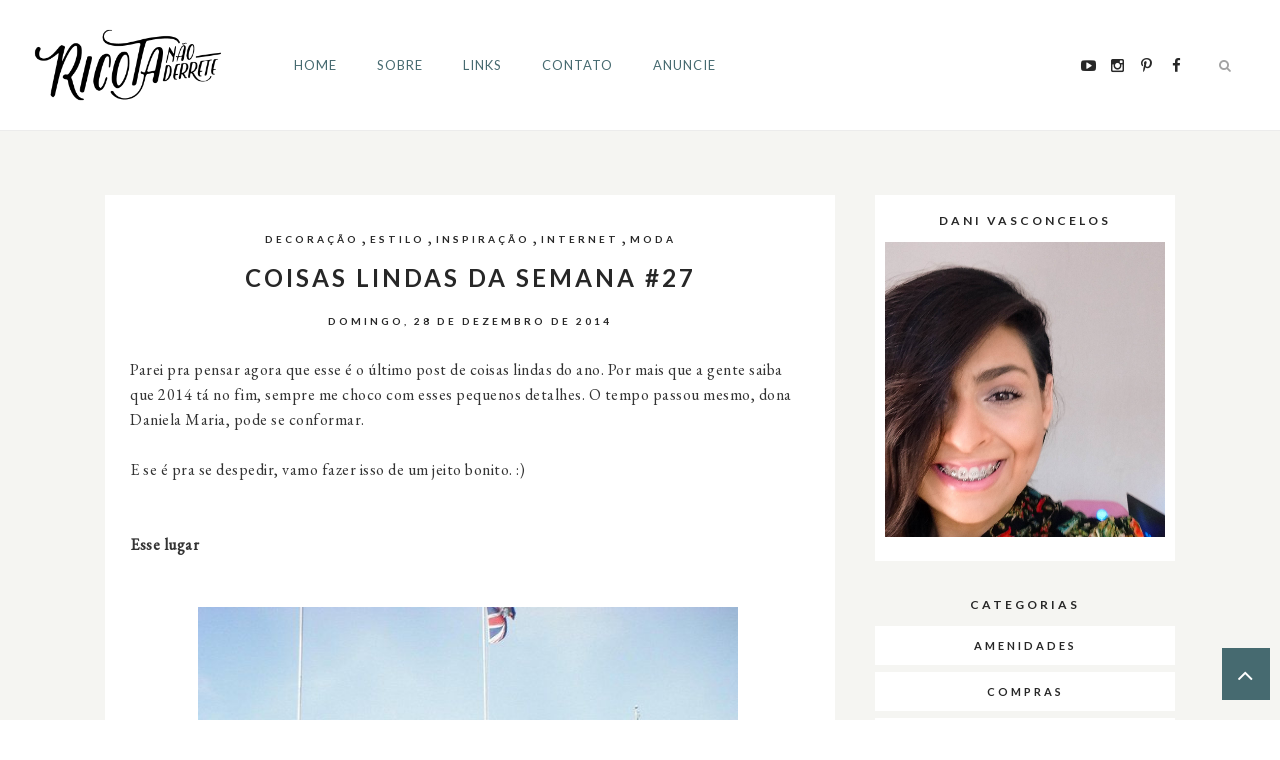

--- FILE ---
content_type: text/plain
request_url: https://www.google-analytics.com/j/collect?v=1&_v=j102&a=1703323570&t=pageview&_s=1&dl=http%3A%2F%2Fwww.ricotanaoderrete.com.br%2F2014%2F12%2Fcoisas-lindas-da-semana-27.html&ul=en-us%40posix&dt=Coisas%20lindas%20da%20semana%20%2327%20-%20Ricota%20N%C3%A3o%20Derrete&sr=1280x720&vp=1280x720&_u=IEBAAEABAAAAACAAI~&jid=1202228496&gjid=77240909&cid=514072367.1768731266&tid=UA-5083263-1&_gid=575625278.1768731266&_r=1&_slc=1&z=188438428
body_size: -453
content:
2,cG-0JPF1BZ0QN

--- FILE ---
content_type: text/javascript; charset=UTF-8
request_url: http://www.ricotanaoderrete.com.br/feeds/posts/summary/?callback=jQuery1710005851076118044585_1768731264763&category=Decora%C3%A7%C3%A3o&max-results=5&alt=json-in-script
body_size: 4726
content:
// API callback
jQuery1710005851076118044585_1768731264763({"version":"1.0","encoding":"UTF-8","feed":{"xmlns":"http://www.w3.org/2005/Atom","xmlns$openSearch":"http://a9.com/-/spec/opensearchrss/1.0/","xmlns$blogger":"http://schemas.google.com/blogger/2008","xmlns$georss":"http://www.georss.org/georss","xmlns$gd":"http://schemas.google.com/g/2005","xmlns$thr":"http://purl.org/syndication/thread/1.0","id":{"$t":"tag:blogger.com,1999:blog-4816411531665582761"},"updated":{"$t":"2026-01-18T04:58:59.230-03:00"},"category":[{"term":"Dicas"},{"term":"Amenidades"},{"term":"Moda"},{"term":"Compras"},{"term":"Acessórios"},{"term":"Celebridades"},{"term":"Maquiagem"},{"term":"Decoração"},{"term":"Estilo"},{"term":"Faça Você Mesmo"},{"term":"Blogs"},{"term":"Beleza"},{"term":"Cabelo"},{"term":"Pele"},{"term":"DIY"},{"term":"Cosméticos"},{"term":"Lançamento"},{"term":"Publieditorial"},{"term":"Receitas"},{"term":"Comida"},{"term":"TV"},{"term":"Batom"},{"term":"Sapatos"},{"term":"Vídeo"},{"term":"Inspiração"},{"term":"Achaditos"},{"term":"Recife"},{"term":"Sombra"},{"term":"Cultura"},{"term":"Youtube"},{"term":"Concursos"},{"term":"Cozinha Preguiçosa"},{"term":"Revistas"},{"term":"Unhas"},{"term":"Internet"},{"term":"Avon"},{"term":"Pop"},{"term":"Dieta"},{"term":"Delineador"},{"term":"Esmalte"},{"term":"Promoção"},{"term":"Viagem"},{"term":"Boring"},{"term":"Dica"},{"term":"Diversão"},{"term":"Natura"},{"term":"Campanha"},{"term":"Eventos"},{"term":"Look Pechincha"},{"term":"Cinema"},{"term":"Sorteio"},{"term":"Corpo"},{"term":"Gloss"},{"term":"Pechinchas da semana"},{"term":"Humor"},{"term":"Livros"},{"term":"Quarto dos Sonhos"},{"term":"Música"},{"term":"Buenos Aires"},{"term":"Cozinha Fit"},{"term":"Argentina"},{"term":"Comportamento"},{"term":"Rímel"},{"term":"Dica da Leitora"},{"term":"Patrocinado"},{"term":"Depilação"},{"term":"Tutoriais"},{"term":"Amostras Grátis"},{"term":"Pequenas histórias"},{"term":"Featured"},{"term":"O Boticário"},{"term":"Perfume"},{"term":"Sobrancelhas"},{"term":"Trabalho"},{"term":"Festa"},{"term":"Importante"},{"term":"Meno$ de 10"},{"term":"Casa dos Sonhos"},{"term":"Deixa Comigo"},{"term":"Feminismo"},{"term":"Vestindo o boy"},{"term":"Cursos"},{"term":"Ebay"},{"term":"Gatos"},{"term":"Liquidação"},{"term":"Look"},{"term":"NYX"},{"term":"Pra baixar"},{"term":"Tatuagem"},{"term":"Natal"},{"term":"Receitas Caseiras"},{"term":"Aliexpress"},{"term":"Bijuterias"},{"term":"Casa"},{"term":"Enchendo o Saco do Sac"},{"term":"Hidratantes"},{"term":"Novidades"},{"term":"Pincéis"},{"term":"Seriados"},{"term":"Cruelty Free"},{"term":"Exercícios"},{"term":"Imagem Folheados"},{"term":"Maquiagem Mineral"},{"term":"Saúde"},{"term":"Venus"},{"term":"Corte e Costura"},{"term":"Plano B"},{"term":"Afiliados"},{"term":"Animais"},{"term":"Concurso"},{"term":"Decore com Lixo"},{"term":"Dinheiro"},{"term":"Felicidade"},{"term":"Séries"},{"term":"+"},{"term":"Amado Alugado"},{"term":"Amy"},{"term":"Black Friday"},{"term":"Brechós"},{"term":"Carnaval"},{"term":"Casamento"},{"term":"Contraste nas unhas"},{"term":"Cuidado Corporal"},{"term":"Facebook"},{"term":"Fundo do Armário"},{"term":"Histórias da Moda"},{"term":"Jeguice"},{"term":"Lingerie"},{"term":"Lábios"},{"term":"Nivea"},{"term":"Plantas"},{"term":"Porto de Galinhas"},{"term":"Praia"},{"term":"Reforma"},{"term":"Relacionamento"},{"term":"Rio de Janeiro"},{"term":"Transformação"},{"term":"ame"}],"title":{"type":"text","$t":"Ricota Não Derrete"},"subtitle":{"type":"html","$t":"criatividade e mão na massa"},"link":[{"rel":"http://schemas.google.com/g/2005#feed","type":"application/atom+xml","href":"http:\/\/www.ricotanaoderrete.com.br\/feeds\/posts\/summary"},{"rel":"self","type":"application/atom+xml","href":"http:\/\/www.blogger.com\/feeds\/4816411531665582761\/posts\/summary?alt=json-in-script\u0026max-results=5\u0026category=Decora%C3%A7%C3%A3o"},{"rel":"alternate","type":"text/html","href":"http:\/\/www.ricotanaoderrete.com.br\/search\/label\/Decora%C3%A7%C3%A3o"},{"rel":"hub","href":"http://pubsubhubbub.appspot.com/"},{"rel":"next","type":"application/atom+xml","href":"http:\/\/www.blogger.com\/feeds\/4816411531665582761\/posts\/summary?alt=json-in-script\u0026start-index=6\u0026max-results=5\u0026category=Decora%C3%A7%C3%A3o"}],"author":[{"name":{"$t":"Dani Vasconcelos"},"uri":{"$t":"http:\/\/www.blogger.com\/profile\/13421729064177442128"},"email":{"$t":"noreply@blogger.com"},"gd$image":{"rel":"http://schemas.google.com/g/2005#thumbnail","width":"16","height":"16","src":"https:\/\/img1.blogblog.com\/img\/b16-rounded.gif"}}],"generator":{"version":"7.00","uri":"http://www.blogger.com","$t":"Blogger"},"openSearch$totalResults":{"$t":"256"},"openSearch$startIndex":{"$t":"1"},"openSearch$itemsPerPage":{"$t":"5"},"entry":[{"id":{"$t":"tag:blogger.com,1999:blog-4816411531665582761.post-4699485448589427336"},"published":{"$t":"2023-03-29T19:03:00.005-03:00"},"updated":{"$t":"2023-03-29T19:03:34.559-03:00"},"category":[{"scheme":"http://www.blogger.com/atom/ns#","term":"Casa"},{"scheme":"http://www.blogger.com/atom/ns#","term":"Decoração"},{"scheme":"http://www.blogger.com/atom/ns#","term":"DIY"},{"scheme":"http://www.blogger.com/atom/ns#","term":"Faça Você Mesmo"},{"scheme":"http://www.blogger.com/atom/ns#","term":"Reforma"},{"scheme":"http://www.blogger.com/atom/ns#","term":"Transformação"}],"title":{"type":"text","$t":"Transformei a casa de vovó no interior"},"summary":{"type":"text","$t":"Minha avó mora na mesma casa há 45 anos, uma linda casa típica do agreste pernambucano, com platibanda decorada e tudo. Desde que eu me entendo por gente, essa entrada com piso de barro fica escorregadia e perigosa quando chove, além disso, a pintura da fachada estava bem desgastada e, com outras e mais cores seria possível destacar mais os detalhes da casa.Então, num fim de semana, saímos de "},"link":[{"rel":"replies","type":"application/atom+xml","href":"http:\/\/www.ricotanaoderrete.com.br\/feeds\/4699485448589427336\/comments\/default","title":"Postar comentários"},{"rel":"replies","type":"text/html","href":"http:\/\/www.ricotanaoderrete.com.br\/2023\/03\/transformei-casa-de-vovo-no-interior.html#comment-form","title":"2 Comentários"},{"rel":"edit","type":"application/atom+xml","href":"http:\/\/www.blogger.com\/feeds\/4816411531665582761\/posts\/default\/4699485448589427336"},{"rel":"self","type":"application/atom+xml","href":"http:\/\/www.blogger.com\/feeds\/4816411531665582761\/posts\/default\/4699485448589427336"},{"rel":"alternate","type":"text/html","href":"http:\/\/www.ricotanaoderrete.com.br\/2023\/03\/transformei-casa-de-vovo-no-interior.html","title":"Transformei a casa de vovó no interior"}],"author":[{"name":{"$t":"Dani Vasconcelos"},"uri":{"$t":"http:\/\/www.blogger.com\/profile\/13421729064177442128"},"email":{"$t":"noreply@blogger.com"},"gd$image":{"rel":"http://schemas.google.com/g/2005#thumbnail","width":"16","height":"16","src":"https:\/\/img1.blogblog.com\/img\/b16-rounded.gif"}}],"media$thumbnail":{"xmlns$media":"http://search.yahoo.com/mrss/","url":"https:\/\/blogger.googleusercontent.com\/img\/b\/R29vZ2xl\/AVvXsEiL21WdIGjEmwLqHh4XltXYbbLc5r_ue3nsG7EV85KI-KMqPDygNj2ydOGk5B4MgvcbO_IPepG0PTFMXMUYmTlL5tg5Ik0EFHicS_OzZKXsTORnk3wDNh7Sx5hHAt4c2rLhlE6ewl4lEPLmJvFTKti9tX50ysHlRbBL0FKm0h3ee4-xkSZPwCO60dQ_0g\/s72-w640-h360-c\/Casa%20de%20Vov%C3%B3%20antes.png","height":"72","width":"72"},"thr$total":{"$t":"2"}},{"id":{"$t":"tag:blogger.com,1999:blog-4816411531665582761.post-3885840943816396080"},"published":{"$t":"2023-03-03T00:27:00.005-03:00"},"updated":{"$t":"2023-03-12T18:34:09.094-03:00"},"category":[{"scheme":"http://www.blogger.com/atom/ns#","term":"Amado Alugado"},{"scheme":"http://www.blogger.com/atom/ns#","term":"Decoração"},{"scheme":"http://www.blogger.com/atom/ns#","term":"DIY"}],"title":{"type":"text","$t":"Transformei um quarto pequeno de casal - Amado Alugado"},"summary":{"type":"text","$t":"O\u0026nbsp;#AmadoAlugado\u0026nbsp;nasceu pra gente, que vive em imóveis alugados, saber que dá pra mudar os espaços com ideias simples e econômicas. Assim, mesmo que a casa não seja própria, vira nosso lar. A estreia foi há mais de um ano com a sala de\u0026nbsp;@mari.ilustra\u0026nbsp;e agora eu volto com o quarto de Raissa, que me acompanha no Youtube há tempos. Olha como era o quarto antes, tinha todos os "},"link":[{"rel":"replies","type":"application/atom+xml","href":"http:\/\/www.ricotanaoderrete.com.br\/feeds\/3885840943816396080\/comments\/default","title":"Postar comentários"},{"rel":"replies","type":"text/html","href":"http:\/\/www.ricotanaoderrete.com.br\/2023\/03\/transformei-um-quarto-pequeno-de-casal.html#comment-form","title":"3 Comentários"},{"rel":"edit","type":"application/atom+xml","href":"http:\/\/www.blogger.com\/feeds\/4816411531665582761\/posts\/default\/3885840943816396080"},{"rel":"self","type":"application/atom+xml","href":"http:\/\/www.blogger.com\/feeds\/4816411531665582761\/posts\/default\/3885840943816396080"},{"rel":"alternate","type":"text/html","href":"http:\/\/www.ricotanaoderrete.com.br\/2023\/03\/transformei-um-quarto-pequeno-de-casal.html","title":"Transformei um quarto pequeno de casal - Amado Alugado"}],"author":[{"name":{"$t":"Dani Vasconcelos"},"uri":{"$t":"http:\/\/www.blogger.com\/profile\/13421729064177442128"},"email":{"$t":"noreply@blogger.com"},"gd$image":{"rel":"http://schemas.google.com/g/2005#thumbnail","width":"16","height":"16","src":"https:\/\/img1.blogblog.com\/img\/b16-rounded.gif"}}],"media$thumbnail":{"xmlns$media":"http://search.yahoo.com/mrss/","url":"https:\/\/blogger.googleusercontent.com\/img\/b\/R29vZ2xl\/AVvXsEhOImD-F90iG0qrh187OdLjDJ_0Rg-Sod4-dG3JMmy-lTYxJMSKAdbKXlXpuHQ9wQKU1sHC_VnPiCT1LvX2CnR7_TPgjLp2LX8eTjEIC3MeiPMsEFfrIprTA_FE_PcPP3tMQ0kvdw8SVmELy5WY3tj5zfStc2RyC3nO_v7YA0HWE4jDk5G8WOm4sScBSQ\/s72-w480-h640-c\/IMG_8276.jpg","height":"72","width":"72"},"thr$total":{"$t":"3"}},{"id":{"$t":"tag:blogger.com,1999:blog-4816411531665582761.post-9172140315872841872"},"published":{"$t":"2023-02-08T18:41:00.004-03:00"},"updated":{"$t":"2023-02-08T18:43:25.346-03:00"},"category":[{"scheme":"http://www.blogger.com/atom/ns#","term":"Decoração"},{"scheme":"http://www.blogger.com/atom/ns#","term":"Decore com Lixo"},{"scheme":"http://www.blogger.com/atom/ns#","term":"DIY"},{"scheme":"http://www.blogger.com/atom/ns#","term":"Youtube"}],"title":{"type":"text","$t":"Decore com Lixo - Reaproveite as redinhas de frutas"},"summary":{"type":"text","$t":"Meu primeiro vídeo do ano tinha que ser um Decore com Lixo. Juntei umas redinhas de espuma que vêm nas frutas com outras coisas que iam pro lixo e virou tudo decoração. Aqui, usei uma garrafa de vidro daquelas que vêm com molho de tomate e um pote de palmito na primeira ideia. Já na segunda, aproveitei aqueles vasinhos de plástico que vêm com as plantas quando a gente compra.\u0026nbsp;Olha o passo a "},"link":[{"rel":"replies","type":"application/atom+xml","href":"http:\/\/www.ricotanaoderrete.com.br\/feeds\/9172140315872841872\/comments\/default","title":"Postar comentários"},{"rel":"replies","type":"text/html","href":"http:\/\/www.ricotanaoderrete.com.br\/2023\/02\/decore-com-lixo-reaproveite-as-redinhas.html#comment-form","title":"2 Comentários"},{"rel":"edit","type":"application/atom+xml","href":"http:\/\/www.blogger.com\/feeds\/4816411531665582761\/posts\/default\/9172140315872841872"},{"rel":"self","type":"application/atom+xml","href":"http:\/\/www.blogger.com\/feeds\/4816411531665582761\/posts\/default\/9172140315872841872"},{"rel":"alternate","type":"text/html","href":"http:\/\/www.ricotanaoderrete.com.br\/2023\/02\/decore-com-lixo-reaproveite-as-redinhas.html","title":"Decore com Lixo - Reaproveite as redinhas de frutas"}],"author":[{"name":{"$t":"Dani Vasconcelos"},"uri":{"$t":"http:\/\/www.blogger.com\/profile\/13421729064177442128"},"email":{"$t":"noreply@blogger.com"},"gd$image":{"rel":"http://schemas.google.com/g/2005#thumbnail","width":"16","height":"16","src":"https:\/\/img1.blogblog.com\/img\/b16-rounded.gif"}}],"media$thumbnail":{"xmlns$media":"http://search.yahoo.com/mrss/","url":"https:\/\/blogger.googleusercontent.com\/img\/a\/AVvXsEhgnuDoEiyCE-jpAjeT3W9mkNaQK5aRa33UcrUBfDHbdQfeAeZ88qTaoKbQaalFqiOF0V4_P9iwhiewi8LFfseFSFWLOB0NBtWTmjRM-nqBFLTznemhs9KNvqdb9y-K2dhdelUBddSwY-xvA0L6znnTIqXN0U1x5yxUYCH01u_SKSiX9_gq4dqZCIvdcg=s72-w640-h462-c","height":"72","width":"72"},"thr$total":{"$t":"2"}},{"id":{"$t":"tag:blogger.com,1999:blog-4816411531665582761.post-7070183240658507667"},"published":{"$t":"2021-12-19T15:33:00.002-03:00"},"updated":{"$t":"2021-12-19T15:33:17.734-03:00"},"category":[{"scheme":"http://www.blogger.com/atom/ns#","term":"Decoração"},{"scheme":"http://www.blogger.com/atom/ns#","term":"DIY"},{"scheme":"http://www.blogger.com/atom/ns#","term":"Natal"}],"title":{"type":"text","$t":"Cordel de Natal - Minha decoração com a cara do Brasil"},"summary":{"type":"text","$t":"Pro meu Natal desse ano, decidi me inspirar no artesanato brasileiro: nas formas da xilogravura e nas cores do barro, que ganha vida nas mãos de artistas de Marajó ao Vale do Jequitinhonha. Comprei umas folhas de isopor, massa corrida, peguei as cores da Iquine e o resultado completo tá no canal. Pra mim, parece que a gente abriu um folheto de cordel que ganhou vida. Um Cordel de Natal. 🎄\u0026nbsp;"},"link":[{"rel":"replies","type":"application/atom+xml","href":"http:\/\/www.ricotanaoderrete.com.br\/feeds\/7070183240658507667\/comments\/default","title":"Postar comentários"},{"rel":"replies","type":"text/html","href":"http:\/\/www.ricotanaoderrete.com.br\/2021\/12\/cordel-de-natal-minha-decoracao-com.html#comment-form","title":"29 Comentários"},{"rel":"edit","type":"application/atom+xml","href":"http:\/\/www.blogger.com\/feeds\/4816411531665582761\/posts\/default\/7070183240658507667"},{"rel":"self","type":"application/atom+xml","href":"http:\/\/www.blogger.com\/feeds\/4816411531665582761\/posts\/default\/7070183240658507667"},{"rel":"alternate","type":"text/html","href":"http:\/\/www.ricotanaoderrete.com.br\/2021\/12\/cordel-de-natal-minha-decoracao-com.html","title":"Cordel de Natal - Minha decoração com a cara do Brasil"}],"author":[{"name":{"$t":"Dani Vasconcelos"},"uri":{"$t":"http:\/\/www.blogger.com\/profile\/13421729064177442128"},"email":{"$t":"noreply@blogger.com"},"gd$image":{"rel":"http://schemas.google.com/g/2005#thumbnail","width":"16","height":"16","src":"https:\/\/img1.blogblog.com\/img\/b16-rounded.gif"}}],"media$thumbnail":{"xmlns$media":"http://search.yahoo.com/mrss/","url":"https:\/\/blogger.googleusercontent.com\/img\/a\/AVvXsEjrnIz2tDfVh6r2LIq7b8ikZVVljG1L4rvp6PgewiP6j4X9HM3cC_hkWhJ8FUx_lIuSkj-mWHk1222lX4OPpmwxaOP3fXSk9oF7rldUYJNW2QrXwK8FZKpwHKYE-4ivqhzGsv_jPt0GqG_26M5o6zPSRmKicdnJO2TyKlWMDmB1nDrErQOmzMa2wK13aQ=s72-w640-h426-c","height":"72","width":"72"},"thr$total":{"$t":"29"}},{"id":{"$t":"tag:blogger.com,1999:blog-4816411531665582761.post-1183750612997818223"},"published":{"$t":"2021-12-14T13:12:00.009-03:00"},"updated":{"$t":"2021-12-19T14:08:21.235-03:00"},"category":[{"scheme":"http://www.blogger.com/atom/ns#","term":"Decoração"},{"scheme":"http://www.blogger.com/atom/ns#","term":"DIY"},{"scheme":"http://www.blogger.com/atom/ns#","term":"Natal"},{"scheme":"http://www.blogger.com/atom/ns#","term":"Plantas"}],"title":{"type":"text","$t":"Como fazer arranjos de Natal fáceis com plantas"},"summary":{"type":"text","$t":"\u0026nbsp;Todo ano, tento fazer algo de diferente no Natal. Dessa vez, decidi fazer arranjos com plantas naturais, materiais do dia a dia e, pra trazer o clima das festas, enfeites natalinos cheios de cor e brilho. Esse é o primeiro de dois vídeos que preparei e espero que vocês gostem de ambos.O primeiro arranjo é inspirado na forma de cone da árvore de Natal, mas fiz empilhando pratos e taças de "},"link":[{"rel":"replies","type":"application/atom+xml","href":"http:\/\/www.ricotanaoderrete.com.br\/feeds\/1183750612997818223\/comments\/default","title":"Postar comentários"},{"rel":"replies","type":"text/html","href":"http:\/\/www.ricotanaoderrete.com.br\/2021\/12\/como-fazer-arranjos-de-natal-faceis-com.html#comment-form","title":"18 Comentários"},{"rel":"edit","type":"application/atom+xml","href":"http:\/\/www.blogger.com\/feeds\/4816411531665582761\/posts\/default\/1183750612997818223"},{"rel":"self","type":"application/atom+xml","href":"http:\/\/www.blogger.com\/feeds\/4816411531665582761\/posts\/default\/1183750612997818223"},{"rel":"alternate","type":"text/html","href":"http:\/\/www.ricotanaoderrete.com.br\/2021\/12\/como-fazer-arranjos-de-natal-faceis-com.html","title":"Como fazer arranjos de Natal fáceis com plantas"}],"author":[{"name":{"$t":"Dani Vasconcelos"},"uri":{"$t":"http:\/\/www.blogger.com\/profile\/13421729064177442128"},"email":{"$t":"noreply@blogger.com"},"gd$image":{"rel":"http://schemas.google.com/g/2005#thumbnail","width":"16","height":"16","src":"https:\/\/img1.blogblog.com\/img\/b16-rounded.gif"}}],"media$thumbnail":{"xmlns$media":"http://search.yahoo.com/mrss/","url":"https:\/\/blogger.googleusercontent.com\/img\/a\/AVvXsEi5iXe64sqDv6qSfLZFstBn2sEP7tgLQqW7cIbBxY-A1nBTk_WaMcHfHez0nmF-z4kTCDPHjZoAt_p_SolmQM0pn548qMUxLkZa_Ud2XPY2KDmU8rvQXAQKn0KJ7Cbn63aNqKYlqciy2xPLTe2GtBJdHDjp9Ex3o5UoPff8ccL3qhFyPgqk4aSm-7kmgQ=s72-c","height":"72","width":"72"},"thr$total":{"$t":"18"}}]}});

--- FILE ---
content_type: text/javascript; charset=UTF-8
request_url: http://www.ricotanaoderrete.com.br/feeds/posts/summary/?callback=jQuery1710005851076118044585_1768731264764&category=Estilo&max-results=5&alt=json-in-script
body_size: 4477
content:
// API callback
jQuery1710005851076118044585_1768731264764({"version":"1.0","encoding":"UTF-8","feed":{"xmlns":"http://www.w3.org/2005/Atom","xmlns$openSearch":"http://a9.com/-/spec/opensearchrss/1.0/","xmlns$blogger":"http://schemas.google.com/blogger/2008","xmlns$georss":"http://www.georss.org/georss","xmlns$gd":"http://schemas.google.com/g/2005","xmlns$thr":"http://purl.org/syndication/thread/1.0","id":{"$t":"tag:blogger.com,1999:blog-4816411531665582761"},"updated":{"$t":"2026-01-18T04:58:59.230-03:00"},"category":[{"term":"Dicas"},{"term":"Amenidades"},{"term":"Moda"},{"term":"Compras"},{"term":"Acessórios"},{"term":"Celebridades"},{"term":"Maquiagem"},{"term":"Decoração"},{"term":"Estilo"},{"term":"Faça Você Mesmo"},{"term":"Blogs"},{"term":"Beleza"},{"term":"Cabelo"},{"term":"Pele"},{"term":"DIY"},{"term":"Cosméticos"},{"term":"Lançamento"},{"term":"Publieditorial"},{"term":"Receitas"},{"term":"Comida"},{"term":"TV"},{"term":"Batom"},{"term":"Sapatos"},{"term":"Vídeo"},{"term":"Inspiração"},{"term":"Achaditos"},{"term":"Recife"},{"term":"Sombra"},{"term":"Cultura"},{"term":"Youtube"},{"term":"Concursos"},{"term":"Cozinha Preguiçosa"},{"term":"Revistas"},{"term":"Unhas"},{"term":"Internet"},{"term":"Avon"},{"term":"Pop"},{"term":"Dieta"},{"term":"Delineador"},{"term":"Esmalte"},{"term":"Promoção"},{"term":"Viagem"},{"term":"Boring"},{"term":"Dica"},{"term":"Diversão"},{"term":"Natura"},{"term":"Campanha"},{"term":"Eventos"},{"term":"Look Pechincha"},{"term":"Cinema"},{"term":"Sorteio"},{"term":"Corpo"},{"term":"Gloss"},{"term":"Pechinchas da semana"},{"term":"Humor"},{"term":"Livros"},{"term":"Quarto dos Sonhos"},{"term":"Música"},{"term":"Buenos Aires"},{"term":"Cozinha Fit"},{"term":"Argentina"},{"term":"Comportamento"},{"term":"Rímel"},{"term":"Dica da Leitora"},{"term":"Patrocinado"},{"term":"Depilação"},{"term":"Tutoriais"},{"term":"Amostras Grátis"},{"term":"Pequenas histórias"},{"term":"Featured"},{"term":"O Boticário"},{"term":"Perfume"},{"term":"Sobrancelhas"},{"term":"Trabalho"},{"term":"Festa"},{"term":"Importante"},{"term":"Meno$ de 10"},{"term":"Casa dos Sonhos"},{"term":"Deixa Comigo"},{"term":"Feminismo"},{"term":"Vestindo o boy"},{"term":"Cursos"},{"term":"Ebay"},{"term":"Gatos"},{"term":"Liquidação"},{"term":"Look"},{"term":"NYX"},{"term":"Pra baixar"},{"term":"Tatuagem"},{"term":"Natal"},{"term":"Receitas Caseiras"},{"term":"Aliexpress"},{"term":"Bijuterias"},{"term":"Casa"},{"term":"Enchendo o Saco do Sac"},{"term":"Hidratantes"},{"term":"Novidades"},{"term":"Pincéis"},{"term":"Seriados"},{"term":"Cruelty Free"},{"term":"Exercícios"},{"term":"Imagem Folheados"},{"term":"Maquiagem Mineral"},{"term":"Saúde"},{"term":"Venus"},{"term":"Corte e Costura"},{"term":"Plano B"},{"term":"Afiliados"},{"term":"Animais"},{"term":"Concurso"},{"term":"Decore com Lixo"},{"term":"Dinheiro"},{"term":"Felicidade"},{"term":"Séries"},{"term":"+"},{"term":"Amado Alugado"},{"term":"Amy"},{"term":"Black Friday"},{"term":"Brechós"},{"term":"Carnaval"},{"term":"Casamento"},{"term":"Contraste nas unhas"},{"term":"Cuidado Corporal"},{"term":"Facebook"},{"term":"Fundo do Armário"},{"term":"Histórias da Moda"},{"term":"Jeguice"},{"term":"Lingerie"},{"term":"Lábios"},{"term":"Nivea"},{"term":"Plantas"},{"term":"Porto de Galinhas"},{"term":"Praia"},{"term":"Reforma"},{"term":"Relacionamento"},{"term":"Rio de Janeiro"},{"term":"Transformação"},{"term":"ame"}],"title":{"type":"text","$t":"Ricota Não Derrete"},"subtitle":{"type":"html","$t":"criatividade e mão na massa"},"link":[{"rel":"http://schemas.google.com/g/2005#feed","type":"application/atom+xml","href":"http:\/\/www.ricotanaoderrete.com.br\/feeds\/posts\/summary"},{"rel":"self","type":"application/atom+xml","href":"http:\/\/www.blogger.com\/feeds\/4816411531665582761\/posts\/summary?alt=json-in-script\u0026max-results=5\u0026category=Estilo"},{"rel":"alternate","type":"text/html","href":"http:\/\/www.ricotanaoderrete.com.br\/search\/label\/Estilo"},{"rel":"hub","href":"http://pubsubhubbub.appspot.com/"},{"rel":"next","type":"application/atom+xml","href":"http:\/\/www.blogger.com\/feeds\/4816411531665582761\/posts\/summary?alt=json-in-script\u0026start-index=6\u0026max-results=5\u0026category=Estilo"}],"author":[{"name":{"$t":"Dani Vasconcelos"},"uri":{"$t":"http:\/\/www.blogger.com\/profile\/13421729064177442128"},"email":{"$t":"noreply@blogger.com"},"gd$image":{"rel":"http://schemas.google.com/g/2005#thumbnail","width":"16","height":"16","src":"https:\/\/img1.blogblog.com\/img\/b16-rounded.gif"}}],"generator":{"version":"7.00","uri":"http://www.blogger.com","$t":"Blogger"},"openSearch$totalResults":{"$t":"241"},"openSearch$startIndex":{"$t":"1"},"openSearch$itemsPerPage":{"$t":"5"},"entry":[{"id":{"$t":"tag:blogger.com,1999:blog-4816411531665582761.post-7729757750311214967"},"published":{"$t":"2016-10-17T11:29:00.002-03:00"},"updated":{"$t":"2016-10-17T11:29:59.514-03:00"},"category":[{"scheme":"http://www.blogger.com/atom/ns#","term":"Decoração"},{"scheme":"http://www.blogger.com/atom/ns#","term":"Estilo"},{"scheme":"http://www.blogger.com/atom/ns#","term":"Featured"},{"scheme":"http://www.blogger.com/atom/ns#","term":"Internet"},{"scheme":"http://www.blogger.com/atom/ns#","term":"Moda"}],"title":{"type":"text","$t":"Coisas lindas da semana #45"},"summary":{"type":"text","$t":"\nEu devo dizer pra vocês que ver o Ricota todo novinho tá me fazendo recuperar um prazer especial em postar aqui. A maioria das pessoas não lê mais blogs, já existem outras plataformas populares de texto, tipo o Medium e pra imagens, a gente tem o Instagram, o Pinterest e o Facebook serve como uma mistura dos dois. Isso fora o fato da gente ver cada vez mais vídeos, com Youtube e Snapchat, "},"link":[{"rel":"replies","type":"application/atom+xml","href":"http:\/\/www.ricotanaoderrete.com.br\/feeds\/7729757750311214967\/comments\/default","title":"Postar comentários"},{"rel":"replies","type":"text/html","href":"http:\/\/www.ricotanaoderrete.com.br\/2016\/10\/coisas-lindas-da-semana-45.html#comment-form","title":"22 Comentários"},{"rel":"edit","type":"application/atom+xml","href":"http:\/\/www.blogger.com\/feeds\/4816411531665582761\/posts\/default\/7729757750311214967"},{"rel":"self","type":"application/atom+xml","href":"http:\/\/www.blogger.com\/feeds\/4816411531665582761\/posts\/default\/7729757750311214967"},{"rel":"alternate","type":"text/html","href":"http:\/\/www.ricotanaoderrete.com.br\/2016\/10\/coisas-lindas-da-semana-45.html","title":"Coisas lindas da semana #45"}],"author":[{"name":{"$t":"Dani Vasconcelos"},"uri":{"$t":"http:\/\/www.blogger.com\/profile\/13421729064177442128"},"email":{"$t":"noreply@blogger.com"},"gd$image":{"rel":"http://schemas.google.com/g/2005#thumbnail","width":"16","height":"16","src":"https:\/\/img1.blogblog.com\/img\/b16-rounded.gif"}}],"media$thumbnail":{"xmlns$media":"http://search.yahoo.com/mrss/","url":"https:\/\/blogger.googleusercontent.com\/img\/b\/R29vZ2xl\/AVvXsEh6Gf1yuGUVBMRUjVJxBaJ8v786JyUvUZItLsiyr9BG5zqIyhcaNMaFuD-ZNHRY_Vy5pKHDxgm8qo_e7BlRA3Q-pfmpY6QlszERDwid9_aXP_L_RSDKggbjfGQBS7vL1rhvaNVmQI6_pRgO\/s72-c\/cb0f66b94be0c8688d5843af5e4425f4.jpg","height":"72","width":"72"},"thr$total":{"$t":"22"}},{"id":{"$t":"tag:blogger.com,1999:blog-4816411531665582761.post-8717107248261653069"},"published":{"$t":"2016-09-15T09:00:00.000-03:00"},"updated":{"$t":"2017-01-14T17:54:14.886-03:00"},"category":[{"scheme":"http://www.blogger.com/atom/ns#","term":"Casa"},{"scheme":"http://www.blogger.com/atom/ns#","term":"Estilo"},{"scheme":"http://www.blogger.com/atom/ns#","term":"Patrocinado"}],"title":{"type":"text","$t":"Roupas - O que lavar à máquina e o que lavar à mão"},"summary":{"type":"text","$t":"\n\n\n\nO dilema de todas as nossas primeiras lavagens de rupa na casa nova: \"isso aqui vai à máquina ou tenho que lavar à mão?\" A cada vez que perguntava, a solução que a gente arrumava era deixar pra lavar depois e, nessa pisadinha, ficou o cesto transbordando.\n\nTomei vergonha, fiz umas pesquisas (perguntar à mãe também configura pesquisa) e posso dizer que já tenho blusa de paetês, saia de couro "},"link":[{"rel":"replies","type":"application/atom+xml","href":"http:\/\/www.ricotanaoderrete.com.br\/feeds\/8717107248261653069\/comments\/default","title":"Postar comentários"},{"rel":"replies","type":"text/html","href":"http:\/\/www.ricotanaoderrete.com.br\/2016\/09\/roupas-o-que-lavar-maquina-e-o-que.html#comment-form","title":"13 Comentários"},{"rel":"edit","type":"application/atom+xml","href":"http:\/\/www.blogger.com\/feeds\/4816411531665582761\/posts\/default\/8717107248261653069"},{"rel":"self","type":"application/atom+xml","href":"http:\/\/www.blogger.com\/feeds\/4816411531665582761\/posts\/default\/8717107248261653069"},{"rel":"alternate","type":"text/html","href":"http:\/\/www.ricotanaoderrete.com.br\/2016\/09\/roupas-o-que-lavar-maquina-e-o-que.html","title":"Roupas - O que lavar à máquina e o que lavar à mão"}],"author":[{"name":{"$t":"Dani Vasconcelos"},"uri":{"$t":"http:\/\/www.blogger.com\/profile\/13421729064177442128"},"email":{"$t":"noreply@blogger.com"},"gd$image":{"rel":"http://schemas.google.com/g/2005#thumbnail","width":"16","height":"16","src":"https:\/\/img1.blogblog.com\/img\/b16-rounded.gif"}}],"media$thumbnail":{"xmlns$media":"http://search.yahoo.com/mrss/","url":"https:\/\/blogger.googleusercontent.com\/img\/b\/R29vZ2xl\/AVvXsEj5CQ63e-Vixc9S4nRDIRYbeSCqhFtvbAOPc-ozpi71yOvrlLuWpN6enuMSoBVD_9Am8ZbQ0a_os1NzDUaCEyYOo0sONgjQ9nVKwFeqMZlJg7ZDqKDd7O6vqrpeKR6jhSeT-D3ZPsMQ5f0U\/s72-c\/guarda-roupa-3.jpg","height":"72","width":"72"},"thr$total":{"$t":"13"}},{"id":{"$t":"tag:blogger.com,1999:blog-4816411531665582761.post-3281962558836736099"},"published":{"$t":"2016-07-12T11:44:00.002-03:00"},"updated":{"$t":"2016-07-12T11:44:31.659-03:00"},"category":[{"scheme":"http://www.blogger.com/atom/ns#","term":"Casa"},{"scheme":"http://www.blogger.com/atom/ns#","term":"Estilo"},{"scheme":"http://www.blogger.com/atom/ns#","term":"Patrocinado"}],"title":{"type":"text","$t":"5 truques pra organizar o guarda roupa"},"summary":{"type":"text","$t":"\nDesde que vim me aventurar nessa história de dividir a casa e a vida com alguém, um doa maiores choques foi passar a dividir um guarda-roupa que, antes, era todo meu. Dividir ainda vai, o problema é fazer isso com um ser humano tão organizado que praticamente cataloga suas peças de roupa por data de compra. Uma pessoa tão organizada que sabe onde está cada um dos seus objetos. Um homem tão "},"link":[{"rel":"replies","type":"application/atom+xml","href":"http:\/\/www.ricotanaoderrete.com.br\/feeds\/3281962558836736099\/comments\/default","title":"Postar comentários"},{"rel":"replies","type":"text/html","href":"http:\/\/www.ricotanaoderrete.com.br\/2016\/07\/5-truques-pra-organizar-o-guarda-roupa.html#comment-form","title":"2 Comentários"},{"rel":"edit","type":"application/atom+xml","href":"http:\/\/www.blogger.com\/feeds\/4816411531665582761\/posts\/default\/3281962558836736099"},{"rel":"self","type":"application/atom+xml","href":"http:\/\/www.blogger.com\/feeds\/4816411531665582761\/posts\/default\/3281962558836736099"},{"rel":"alternate","type":"text/html","href":"http:\/\/www.ricotanaoderrete.com.br\/2016\/07\/5-truques-pra-organizar-o-guarda-roupa.html","title":"5 truques pra organizar o guarda roupa"}],"author":[{"name":{"$t":"Dani Vasconcelos"},"uri":{"$t":"http:\/\/www.blogger.com\/profile\/13421729064177442128"},"email":{"$t":"noreply@blogger.com"},"gd$image":{"rel":"http://schemas.google.com/g/2005#thumbnail","width":"16","height":"16","src":"https:\/\/img1.blogblog.com\/img\/b16-rounded.gif"}}],"media$thumbnail":{"xmlns$media":"http://search.yahoo.com/mrss/","url":"https:\/\/blogger.googleusercontent.com\/img\/b\/R29vZ2xl\/AVvXsEiJCmsMLhU5i4_ePJ93FZ7msaUeCOW8XO_HX4feMLOcRIYXMQWk8aKd8CkuEczQ8eTYFoBBI4wgLTUag1AH8OSMwnR57KsgeRKdhl5TlVH3fHfU5xToIWGjRp67IOA4RDav1doCZRNzN30U\/s72-c\/guarda-roupa-1.jpg","height":"72","width":"72"},"thr$total":{"$t":"2"}},{"id":{"$t":"tag:blogger.com,1999:blog-4816411531665582761.post-8861496850843541968"},"published":{"$t":"2016-07-11T15:09:00.000-03:00"},"updated":{"$t":"2016-07-11T15:09:08.467-03:00"},"category":[{"scheme":"http://www.blogger.com/atom/ns#","term":"Decoração"},{"scheme":"http://www.blogger.com/atom/ns#","term":"Estilo"},{"scheme":"http://www.blogger.com/atom/ns#","term":"Internet"},{"scheme":"http://www.blogger.com/atom/ns#","term":"Moda"}],"title":{"type":"text","$t":"Coisas lindas da semana #44"},"summary":{"type":"text","$t":"\nMais uma semana começando e, por aqui, espero que seja de finalizações. Fui organizar minhas coisas por fazer e vi que eu tenho pelo menos 5 vídeos pela metade ou quase prontos esperando pra ir ao ar, então adoraria terminar uns dois pelo menos. Sempre tem comentários no Youtube me pedindo mais vídeos e eu fico muito ancha, mas, minha gente, é puxado. Criar as ideias, colocar a mão na massa, "},"link":[{"rel":"replies","type":"application/atom+xml","href":"http:\/\/www.ricotanaoderrete.com.br\/feeds\/8861496850843541968\/comments\/default","title":"Postar comentários"},{"rel":"replies","type":"text/html","href":"http:\/\/www.ricotanaoderrete.com.br\/2016\/07\/coisas-lindas-da-semana-44.html#comment-form","title":"11 Comentários"},{"rel":"edit","type":"application/atom+xml","href":"http:\/\/www.blogger.com\/feeds\/4816411531665582761\/posts\/default\/8861496850843541968"},{"rel":"self","type":"application/atom+xml","href":"http:\/\/www.blogger.com\/feeds\/4816411531665582761\/posts\/default\/8861496850843541968"},{"rel":"alternate","type":"text/html","href":"http:\/\/www.ricotanaoderrete.com.br\/2016\/07\/coisas-lindas-da-semana-44.html","title":"Coisas lindas da semana #44"}],"author":[{"name":{"$t":"Dani Vasconcelos"},"uri":{"$t":"http:\/\/www.blogger.com\/profile\/13421729064177442128"},"email":{"$t":"noreply@blogger.com"},"gd$image":{"rel":"http://schemas.google.com/g/2005#thumbnail","width":"16","height":"16","src":"https:\/\/img1.blogblog.com\/img\/b16-rounded.gif"}}],"media$thumbnail":{"xmlns$media":"http://search.yahoo.com/mrss/","url":"https:\/\/blogger.googleusercontent.com\/img\/b\/R29vZ2xl\/AVvXsEj-22AQmRQ2ECrVJ96c8rpuFgIjuC4WGAWs7d3aQiXV7Wk6IHIB-6iK_x0EXhGoKDJi2esBwdTVTo4Xn6WZ9GaMe8n5mDCbHtUuH2FaYXzJJVt8ZY-NDz_8mVRlthd-JPr9WvcWsbE1V9zR\/s72-c\/ef766636f62e5cdbcca8f50b4442dad7.jpg","height":"72","width":"72"},"thr$total":{"$t":"11"}},{"id":{"$t":"tag:blogger.com,1999:blog-4816411531665582761.post-8949891531699022872"},"published":{"$t":"2016-06-09T15:07:00.002-03:00"},"updated":{"$t":"2016-06-09T15:07:38.691-03:00"},"category":[{"scheme":"http://www.blogger.com/atom/ns#","term":"DIY"},{"scheme":"http://www.blogger.com/atom/ns#","term":"Estilo"},{"scheme":"http://www.blogger.com/atom/ns#","term":"Faça Você Mesmo"},{"scheme":"http://www.blogger.com/atom/ns#","term":"Moda"},{"scheme":"http://www.blogger.com/atom/ns#","term":"Publieditorial"},{"scheme":"http://www.blogger.com/atom/ns#","term":"Vídeo"},{"scheme":"http://www.blogger.com/atom/ns#","term":"Youtube"}],"title":{"type":"text","$t":"DIY - 3 formas de transformar uma camiseta branca sem costurar"},"summary":{"type":"text","$t":"\n\n\n\n\n\n\nDesde que comecei a participar do projeto Invictoalize, coloquei na cabeça que ia fazer transformações de roupas nos vídeos. É que muitas vezes a gente tem uma peça cheia de potencial em casa mas acaba deixando de lado porque falta alguma coisa ali. Pois bem, se essa roupa que tá encostada for uma camiseta básica, te dou hoje três ideias pra deixar a bichinha com uma cara nova.\n\n\n\n\n\n\n\nO "},"link":[{"rel":"replies","type":"application/atom+xml","href":"http:\/\/www.ricotanaoderrete.com.br\/feeds\/8949891531699022872\/comments\/default","title":"Postar comentários"},{"rel":"replies","type":"text/html","href":"http:\/\/www.ricotanaoderrete.com.br\/2016\/06\/diy-3-formas-de-transformar-uma.html#comment-form","title":"9 Comentários"},{"rel":"edit","type":"application/atom+xml","href":"http:\/\/www.blogger.com\/feeds\/4816411531665582761\/posts\/default\/8949891531699022872"},{"rel":"self","type":"application/atom+xml","href":"http:\/\/www.blogger.com\/feeds\/4816411531665582761\/posts\/default\/8949891531699022872"},{"rel":"alternate","type":"text/html","href":"http:\/\/www.ricotanaoderrete.com.br\/2016\/06\/diy-3-formas-de-transformar-uma.html","title":"DIY - 3 formas de transformar uma camiseta branca sem costurar"}],"author":[{"name":{"$t":"Dani Vasconcelos"},"uri":{"$t":"http:\/\/www.blogger.com\/profile\/13421729064177442128"},"email":{"$t":"noreply@blogger.com"},"gd$image":{"rel":"http://schemas.google.com/g/2005#thumbnail","width":"16","height":"16","src":"https:\/\/img1.blogblog.com\/img\/b16-rounded.gif"}}],"media$thumbnail":{"xmlns$media":"http://search.yahoo.com/mrss/","url":"https:\/\/blogger.googleusercontent.com\/img\/b\/R29vZ2xl\/AVvXsEgqfndzX8hURT4DFnMLJWyOfYBkzg_KFz8mTCgn4-7HQ1UWvJp-2pMUn363d8mqNnuUvC_V1if5AVAspLtC0LgNuDLW840bmZvI7SDxCFkZMX4a0juaCcan59elcyEhXCdszos2BmnJ9ROQ\/s72-c\/camiseta-3.jpg","height":"72","width":"72"},"thr$total":{"$t":"9"}}]}});

--- FILE ---
content_type: text/javascript; charset=UTF-8
request_url: http://www.ricotanaoderrete.com.br/feeds/posts/summary/?callback=jQuery1710005851076118044585_1768731264766&category=Internet&max-results=5&alt=json-in-script
body_size: 4483
content:
// API callback
jQuery1710005851076118044585_1768731264766({"version":"1.0","encoding":"UTF-8","feed":{"xmlns":"http://www.w3.org/2005/Atom","xmlns$openSearch":"http://a9.com/-/spec/opensearchrss/1.0/","xmlns$blogger":"http://schemas.google.com/blogger/2008","xmlns$georss":"http://www.georss.org/georss","xmlns$gd":"http://schemas.google.com/g/2005","xmlns$thr":"http://purl.org/syndication/thread/1.0","id":{"$t":"tag:blogger.com,1999:blog-4816411531665582761"},"updated":{"$t":"2026-01-18T04:58:59.230-03:00"},"category":[{"term":"Dicas"},{"term":"Amenidades"},{"term":"Moda"},{"term":"Compras"},{"term":"Acessórios"},{"term":"Celebridades"},{"term":"Maquiagem"},{"term":"Decoração"},{"term":"Estilo"},{"term":"Faça Você Mesmo"},{"term":"Blogs"},{"term":"Beleza"},{"term":"Cabelo"},{"term":"Pele"},{"term":"DIY"},{"term":"Cosméticos"},{"term":"Lançamento"},{"term":"Publieditorial"},{"term":"Receitas"},{"term":"Comida"},{"term":"TV"},{"term":"Batom"},{"term":"Sapatos"},{"term":"Vídeo"},{"term":"Inspiração"},{"term":"Achaditos"},{"term":"Recife"},{"term":"Sombra"},{"term":"Cultura"},{"term":"Youtube"},{"term":"Concursos"},{"term":"Cozinha Preguiçosa"},{"term":"Revistas"},{"term":"Unhas"},{"term":"Internet"},{"term":"Avon"},{"term":"Pop"},{"term":"Dieta"},{"term":"Delineador"},{"term":"Esmalte"},{"term":"Promoção"},{"term":"Viagem"},{"term":"Boring"},{"term":"Dica"},{"term":"Diversão"},{"term":"Natura"},{"term":"Campanha"},{"term":"Eventos"},{"term":"Look Pechincha"},{"term":"Cinema"},{"term":"Sorteio"},{"term":"Corpo"},{"term":"Gloss"},{"term":"Pechinchas da semana"},{"term":"Humor"},{"term":"Livros"},{"term":"Quarto dos Sonhos"},{"term":"Música"},{"term":"Buenos Aires"},{"term":"Cozinha Fit"},{"term":"Argentina"},{"term":"Comportamento"},{"term":"Rímel"},{"term":"Dica da Leitora"},{"term":"Patrocinado"},{"term":"Depilação"},{"term":"Tutoriais"},{"term":"Amostras Grátis"},{"term":"Pequenas histórias"},{"term":"Featured"},{"term":"O Boticário"},{"term":"Perfume"},{"term":"Sobrancelhas"},{"term":"Trabalho"},{"term":"Festa"},{"term":"Importante"},{"term":"Meno$ de 10"},{"term":"Casa dos Sonhos"},{"term":"Deixa Comigo"},{"term":"Feminismo"},{"term":"Vestindo o boy"},{"term":"Cursos"},{"term":"Ebay"},{"term":"Gatos"},{"term":"Liquidação"},{"term":"Look"},{"term":"NYX"},{"term":"Pra baixar"},{"term":"Tatuagem"},{"term":"Natal"},{"term":"Receitas Caseiras"},{"term":"Aliexpress"},{"term":"Bijuterias"},{"term":"Casa"},{"term":"Enchendo o Saco do Sac"},{"term":"Hidratantes"},{"term":"Novidades"},{"term":"Pincéis"},{"term":"Seriados"},{"term":"Cruelty Free"},{"term":"Exercícios"},{"term":"Imagem Folheados"},{"term":"Maquiagem Mineral"},{"term":"Saúde"},{"term":"Venus"},{"term":"Corte e Costura"},{"term":"Plano B"},{"term":"Afiliados"},{"term":"Animais"},{"term":"Concurso"},{"term":"Decore com Lixo"},{"term":"Dinheiro"},{"term":"Felicidade"},{"term":"Séries"},{"term":"+"},{"term":"Amado Alugado"},{"term":"Amy"},{"term":"Black Friday"},{"term":"Brechós"},{"term":"Carnaval"},{"term":"Casamento"},{"term":"Contraste nas unhas"},{"term":"Cuidado Corporal"},{"term":"Facebook"},{"term":"Fundo do Armário"},{"term":"Histórias da Moda"},{"term":"Jeguice"},{"term":"Lingerie"},{"term":"Lábios"},{"term":"Nivea"},{"term":"Plantas"},{"term":"Porto de Galinhas"},{"term":"Praia"},{"term":"Reforma"},{"term":"Relacionamento"},{"term":"Rio de Janeiro"},{"term":"Transformação"},{"term":"ame"}],"title":{"type":"text","$t":"Ricota Não Derrete"},"subtitle":{"type":"html","$t":"criatividade e mão na massa"},"link":[{"rel":"http://schemas.google.com/g/2005#feed","type":"application/atom+xml","href":"http:\/\/www.ricotanaoderrete.com.br\/feeds\/posts\/summary"},{"rel":"self","type":"application/atom+xml","href":"http:\/\/www.blogger.com\/feeds\/4816411531665582761\/posts\/summary?alt=json-in-script\u0026max-results=5\u0026category=Internet"},{"rel":"alternate","type":"text/html","href":"http:\/\/www.ricotanaoderrete.com.br\/search\/label\/Internet"},{"rel":"hub","href":"http://pubsubhubbub.appspot.com/"},{"rel":"next","type":"application/atom+xml","href":"http:\/\/www.blogger.com\/feeds\/4816411531665582761\/posts\/summary?alt=json-in-script\u0026start-index=6\u0026max-results=5\u0026category=Internet"}],"author":[{"name":{"$t":"Dani Vasconcelos"},"uri":{"$t":"http:\/\/www.blogger.com\/profile\/13421729064177442128"},"email":{"$t":"noreply@blogger.com"},"gd$image":{"rel":"http://schemas.google.com/g/2005#thumbnail","width":"16","height":"16","src":"https:\/\/img1.blogblog.com\/img\/b16-rounded.gif"}}],"generator":{"version":"7.00","uri":"http://www.blogger.com","$t":"Blogger"},"openSearch$totalResults":{"$t":"43"},"openSearch$startIndex":{"$t":"1"},"openSearch$itemsPerPage":{"$t":"5"},"entry":[{"id":{"$t":"tag:blogger.com,1999:blog-4816411531665582761.post-7729757750311214967"},"published":{"$t":"2016-10-17T11:29:00.002-03:00"},"updated":{"$t":"2016-10-17T11:29:59.514-03:00"},"category":[{"scheme":"http://www.blogger.com/atom/ns#","term":"Decoração"},{"scheme":"http://www.blogger.com/atom/ns#","term":"Estilo"},{"scheme":"http://www.blogger.com/atom/ns#","term":"Featured"},{"scheme":"http://www.blogger.com/atom/ns#","term":"Internet"},{"scheme":"http://www.blogger.com/atom/ns#","term":"Moda"}],"title":{"type":"text","$t":"Coisas lindas da semana #45"},"summary":{"type":"text","$t":"\nEu devo dizer pra vocês que ver o Ricota todo novinho tá me fazendo recuperar um prazer especial em postar aqui. A maioria das pessoas não lê mais blogs, já existem outras plataformas populares de texto, tipo o Medium e pra imagens, a gente tem o Instagram, o Pinterest e o Facebook serve como uma mistura dos dois. Isso fora o fato da gente ver cada vez mais vídeos, com Youtube e Snapchat, "},"link":[{"rel":"replies","type":"application/atom+xml","href":"http:\/\/www.ricotanaoderrete.com.br\/feeds\/7729757750311214967\/comments\/default","title":"Postar comentários"},{"rel":"replies","type":"text/html","href":"http:\/\/www.ricotanaoderrete.com.br\/2016\/10\/coisas-lindas-da-semana-45.html#comment-form","title":"22 Comentários"},{"rel":"edit","type":"application/atom+xml","href":"http:\/\/www.blogger.com\/feeds\/4816411531665582761\/posts\/default\/7729757750311214967"},{"rel":"self","type":"application/atom+xml","href":"http:\/\/www.blogger.com\/feeds\/4816411531665582761\/posts\/default\/7729757750311214967"},{"rel":"alternate","type":"text/html","href":"http:\/\/www.ricotanaoderrete.com.br\/2016\/10\/coisas-lindas-da-semana-45.html","title":"Coisas lindas da semana #45"}],"author":[{"name":{"$t":"Dani Vasconcelos"},"uri":{"$t":"http:\/\/www.blogger.com\/profile\/13421729064177442128"},"email":{"$t":"noreply@blogger.com"},"gd$image":{"rel":"http://schemas.google.com/g/2005#thumbnail","width":"16","height":"16","src":"https:\/\/img1.blogblog.com\/img\/b16-rounded.gif"}}],"media$thumbnail":{"xmlns$media":"http://search.yahoo.com/mrss/","url":"https:\/\/blogger.googleusercontent.com\/img\/b\/R29vZ2xl\/AVvXsEh6Gf1yuGUVBMRUjVJxBaJ8v786JyUvUZItLsiyr9BG5zqIyhcaNMaFuD-ZNHRY_Vy5pKHDxgm8qo_e7BlRA3Q-pfmpY6QlszERDwid9_aXP_L_RSDKggbjfGQBS7vL1rhvaNVmQI6_pRgO\/s72-c\/cb0f66b94be0c8688d5843af5e4425f4.jpg","height":"72","width":"72"},"thr$total":{"$t":"22"}},{"id":{"$t":"tag:blogger.com,1999:blog-4816411531665582761.post-2717055613908513000"},"published":{"$t":"2016-07-20T13:25:00.001-03:00"},"updated":{"$t":"2016-07-20T13:25:35.352-03:00"},"category":[{"scheme":"http://www.blogger.com/atom/ns#","term":"Decoração"},{"scheme":"http://www.blogger.com/atom/ns#","term":"Internet"}],"title":{"type":"text","$t":"{casa dos sonhos} Decoração linda e sem excessos"},"summary":{"type":"text","$t":"\n\n\n\n\nOlha, minha gente, depois que você se interessa por decoração e passa a pesquisar sobre, acho que o grande desafio que surge é não transformar sua casa num amontoado de tendências. Nenhum problema em gostar do que tá na moda, claro (e sem querer dar uma de intrometida na casa alheia), mas imagina só um guarda roupa onde todas as peças são do que tá na moda agora. Daqui a um ano, a pessoa já "},"link":[{"rel":"replies","type":"application/atom+xml","href":"http:\/\/www.ricotanaoderrete.com.br\/feeds\/2717055613908513000\/comments\/default","title":"Postar comentários"},{"rel":"replies","type":"text/html","href":"http:\/\/www.ricotanaoderrete.com.br\/2016\/07\/casa-dos-sonhos-decoracao-linda-e-sem.html#comment-form","title":"7 Comentários"},{"rel":"edit","type":"application/atom+xml","href":"http:\/\/www.blogger.com\/feeds\/4816411531665582761\/posts\/default\/2717055613908513000"},{"rel":"self","type":"application/atom+xml","href":"http:\/\/www.blogger.com\/feeds\/4816411531665582761\/posts\/default\/2717055613908513000"},{"rel":"alternate","type":"text/html","href":"http:\/\/www.ricotanaoderrete.com.br\/2016\/07\/casa-dos-sonhos-decoracao-linda-e-sem.html","title":"{casa dos sonhos} Decoração linda e sem excessos"}],"author":[{"name":{"$t":"Dani Vasconcelos"},"uri":{"$t":"http:\/\/www.blogger.com\/profile\/13421729064177442128"},"email":{"$t":"noreply@blogger.com"},"gd$image":{"rel":"http://schemas.google.com/g/2005#thumbnail","width":"16","height":"16","src":"https:\/\/img1.blogblog.com\/img\/b16-rounded.gif"}}],"media$thumbnail":{"xmlns$media":"http://search.yahoo.com/mrss/","url":"https:\/\/blogger.googleusercontent.com\/img\/b\/R29vZ2xl\/AVvXsEjXd92TLRd9XzyIWCTq8enGhNtrYiWE1VHMBaEbNgsk_ZWsI9_UAzSzt9CELnggTaClHsbWzWWGO0XqY9mCH88qCKIhWvC9usCoIbw5HH4WID6xfHIS9Thezc_B7PZ1L2pD7dvpP0KqRrM1\/s72-c\/liz-libre-house-tour-680x453.jpg","height":"72","width":"72"},"thr$total":{"$t":"7"}},{"id":{"$t":"tag:blogger.com,1999:blog-4816411531665582761.post-8861496850843541968"},"published":{"$t":"2016-07-11T15:09:00.000-03:00"},"updated":{"$t":"2016-07-11T15:09:08.467-03:00"},"category":[{"scheme":"http://www.blogger.com/atom/ns#","term":"Decoração"},{"scheme":"http://www.blogger.com/atom/ns#","term":"Estilo"},{"scheme":"http://www.blogger.com/atom/ns#","term":"Internet"},{"scheme":"http://www.blogger.com/atom/ns#","term":"Moda"}],"title":{"type":"text","$t":"Coisas lindas da semana #44"},"summary":{"type":"text","$t":"\nMais uma semana começando e, por aqui, espero que seja de finalizações. Fui organizar minhas coisas por fazer e vi que eu tenho pelo menos 5 vídeos pela metade ou quase prontos esperando pra ir ao ar, então adoraria terminar uns dois pelo menos. Sempre tem comentários no Youtube me pedindo mais vídeos e eu fico muito ancha, mas, minha gente, é puxado. Criar as ideias, colocar a mão na massa, "},"link":[{"rel":"replies","type":"application/atom+xml","href":"http:\/\/www.ricotanaoderrete.com.br\/feeds\/8861496850843541968\/comments\/default","title":"Postar comentários"},{"rel":"replies","type":"text/html","href":"http:\/\/www.ricotanaoderrete.com.br\/2016\/07\/coisas-lindas-da-semana-44.html#comment-form","title":"11 Comentários"},{"rel":"edit","type":"application/atom+xml","href":"http:\/\/www.blogger.com\/feeds\/4816411531665582761\/posts\/default\/8861496850843541968"},{"rel":"self","type":"application/atom+xml","href":"http:\/\/www.blogger.com\/feeds\/4816411531665582761\/posts\/default\/8861496850843541968"},{"rel":"alternate","type":"text/html","href":"http:\/\/www.ricotanaoderrete.com.br\/2016\/07\/coisas-lindas-da-semana-44.html","title":"Coisas lindas da semana #44"}],"author":[{"name":{"$t":"Dani Vasconcelos"},"uri":{"$t":"http:\/\/www.blogger.com\/profile\/13421729064177442128"},"email":{"$t":"noreply@blogger.com"},"gd$image":{"rel":"http://schemas.google.com/g/2005#thumbnail","width":"16","height":"16","src":"https:\/\/img1.blogblog.com\/img\/b16-rounded.gif"}}],"media$thumbnail":{"xmlns$media":"http://search.yahoo.com/mrss/","url":"https:\/\/blogger.googleusercontent.com\/img\/b\/R29vZ2xl\/AVvXsEj-22AQmRQ2ECrVJ96c8rpuFgIjuC4WGAWs7d3aQiXV7Wk6IHIB-6iK_x0EXhGoKDJi2esBwdTVTo4Xn6WZ9GaMe8n5mDCbHtUuH2FaYXzJJVt8ZY-NDz_8mVRlthd-JPr9WvcWsbE1V9zR\/s72-c\/ef766636f62e5cdbcca8f50b4442dad7.jpg","height":"72","width":"72"},"thr$total":{"$t":"11"}},{"id":{"$t":"tag:blogger.com,1999:blog-4816411531665582761.post-1182239642464235927"},"published":{"$t":"2016-06-29T13:59:00.000-03:00"},"updated":{"$t":"2016-06-29T13:59:17.263-03:00"},"category":[{"scheme":"http://www.blogger.com/atom/ns#","term":"Blogs"},{"scheme":"http://www.blogger.com/atom/ns#","term":"Casa dos Sonhos"},{"scheme":"http://www.blogger.com/atom/ns#","term":"Decoração"},{"scheme":"http://www.blogger.com/atom/ns#","term":"Internet"}],"title":{"type":"text","$t":"{casa dos sonhos} Decoração antiga mas moderna"},"summary":{"type":"text","$t":"\n\n\n\n\nA cada dia que passa, gosto mais das casas que aproveitam objetos antigos mas sem manter uma cara retrô geral, sabe? A casa tem um ar moderno e os objetos antigos estão lá, contrastando.\u0026nbsp;\n\n\n\nNessa casa de hoje, tem lustre, espelho, portas usadas (uma como tampo da mesa, inclusive), cadeiras antigas e outra coisa que acho massa também: objetos fora da sua função normal. Luvas de boxe "},"link":[{"rel":"replies","type":"application/atom+xml","href":"http:\/\/www.ricotanaoderrete.com.br\/feeds\/1182239642464235927\/comments\/default","title":"Postar comentários"},{"rel":"replies","type":"text/html","href":"http:\/\/www.ricotanaoderrete.com.br\/2016\/06\/casa-dos-sonhos-decoracao-antiga-mas.html#comment-form","title":"1 Comentários"},{"rel":"edit","type":"application/atom+xml","href":"http:\/\/www.blogger.com\/feeds\/4816411531665582761\/posts\/default\/1182239642464235927"},{"rel":"self","type":"application/atom+xml","href":"http:\/\/www.blogger.com\/feeds\/4816411531665582761\/posts\/default\/1182239642464235927"},{"rel":"alternate","type":"text/html","href":"http:\/\/www.ricotanaoderrete.com.br\/2016\/06\/casa-dos-sonhos-decoracao-antiga-mas.html","title":"{casa dos sonhos} Decoração antiga mas moderna"}],"author":[{"name":{"$t":"Dani Vasconcelos"},"uri":{"$t":"http:\/\/www.blogger.com\/profile\/13421729064177442128"},"email":{"$t":"noreply@blogger.com"},"gd$image":{"rel":"http://schemas.google.com/g/2005#thumbnail","width":"16","height":"16","src":"https:\/\/img1.blogblog.com\/img\/b16-rounded.gif"}}],"media$thumbnail":{"xmlns$media":"http://search.yahoo.com/mrss/","url":"https:\/\/blogger.googleusercontent.com\/img\/b\/R29vZ2xl\/AVvXsEgLDcTW6-LTj3sULmL5RJH8ymC0gktQhXu-oumD7FdiRqDxAMQ_WXZggXME6utotZze_z07RQOZSfHsiKjkjcMNP-qVtm3SRx9Qb7AycLrOFKzzY2fcs0nxEqp8tRWqDWL_KfxRA0CoS1z5\/s72-c\/KK02.jpg","height":"72","width":"72"},"thr$total":{"$t":"1"}},{"id":{"$t":"tag:blogger.com,1999:blog-4816411531665582761.post-1552563194591746383"},"published":{"$t":"2016-05-24T14:41:00.002-03:00"},"updated":{"$t":"2016-06-16T11:33:42.106-03:00"},"category":[{"scheme":"http://www.blogger.com/atom/ns#","term":"Casa dos Sonhos"},{"scheme":"http://www.blogger.com/atom/ns#","term":"Decoração"},{"scheme":"http://www.blogger.com/atom/ns#","term":"Internet"}],"title":{"type":"text","$t":"{casa dos sonhos} Decoração Escadinava"},"summary":{"type":"text","$t":"Já faz um tempo que o design escandinavo tá na moda no Pinterest, né? Também, convenhamos que é difícil não gostar dos ambientes visualmente limpos, das cores sóbrias e das peças assinadas. Apesar da descrição parecer de algo totalmente fora de alcance e até meio metido, na prática a gente vê que as casas dos nórdicos são gostosinhas demais, sem objetos ostensivos e com cara de que foram pensadas"},"link":[{"rel":"replies","type":"application/atom+xml","href":"http:\/\/www.ricotanaoderrete.com.br\/feeds\/1552563194591746383\/comments\/default","title":"Postar comentários"},{"rel":"replies","type":"text/html","href":"http:\/\/www.ricotanaoderrete.com.br\/2016\/05\/casa-dos-sonhos-decoracao-escadinava.html#comment-form","title":"3 Comentários"},{"rel":"edit","type":"application/atom+xml","href":"http:\/\/www.blogger.com\/feeds\/4816411531665582761\/posts\/default\/1552563194591746383"},{"rel":"self","type":"application/atom+xml","href":"http:\/\/www.blogger.com\/feeds\/4816411531665582761\/posts\/default\/1552563194591746383"},{"rel":"alternate","type":"text/html","href":"http:\/\/www.ricotanaoderrete.com.br\/2016\/05\/casa-dos-sonhos-decoracao-escadinava.html","title":"{casa dos sonhos} Decoração Escadinava"}],"author":[{"name":{"$t":"Dani Vasconcelos"},"uri":{"$t":"http:\/\/www.blogger.com\/profile\/13421729064177442128"},"email":{"$t":"noreply@blogger.com"},"gd$image":{"rel":"http://schemas.google.com/g/2005#thumbnail","width":"16","height":"16","src":"https:\/\/img1.blogblog.com\/img\/b16-rounded.gif"}}],"media$thumbnail":{"xmlns$media":"http://search.yahoo.com/mrss/","url":"https:\/\/blogger.googleusercontent.com\/img\/b\/R29vZ2xl\/AVvXsEjUT6UvMFnvLd0P1RBq0XKbJ7ifzOYZXqGWso8ST0cK6BnG6u3-Pxfvwirxj8ZMGd9fCzwkiDNTLHLeAN_lvRDkOwpiyrVIYmr-4mN2u4jKemMfAsxLpXuSgGx5qIYqu9bCJDYCMYbWtcyu\/s72-c\/main.original.640x0c+%25284%2529.jpg","height":"72","width":"72"},"thr$total":{"$t":"3"}}]}});

--- FILE ---
content_type: text/javascript; charset=UTF-8
request_url: http://www.ricotanaoderrete.com.br/feeds/posts/summary/?callback=jQuery1710005851076118044585_1768731264767&category=Moda&max-results=5&alt=json-in-script
body_size: 4516
content:
// API callback
jQuery1710005851076118044585_1768731264767({"version":"1.0","encoding":"UTF-8","feed":{"xmlns":"http://www.w3.org/2005/Atom","xmlns$openSearch":"http://a9.com/-/spec/opensearchrss/1.0/","xmlns$blogger":"http://schemas.google.com/blogger/2008","xmlns$georss":"http://www.georss.org/georss","xmlns$gd":"http://schemas.google.com/g/2005","xmlns$thr":"http://purl.org/syndication/thread/1.0","id":{"$t":"tag:blogger.com,1999:blog-4816411531665582761"},"updated":{"$t":"2026-01-18T04:58:59.230-03:00"},"category":[{"term":"Dicas"},{"term":"Amenidades"},{"term":"Moda"},{"term":"Compras"},{"term":"Acessórios"},{"term":"Celebridades"},{"term":"Maquiagem"},{"term":"Decoração"},{"term":"Estilo"},{"term":"Faça Você Mesmo"},{"term":"Blogs"},{"term":"Beleza"},{"term":"Cabelo"},{"term":"Pele"},{"term":"DIY"},{"term":"Cosméticos"},{"term":"Lançamento"},{"term":"Publieditorial"},{"term":"Receitas"},{"term":"Comida"},{"term":"TV"},{"term":"Batom"},{"term":"Sapatos"},{"term":"Vídeo"},{"term":"Inspiração"},{"term":"Achaditos"},{"term":"Recife"},{"term":"Sombra"},{"term":"Cultura"},{"term":"Youtube"},{"term":"Concursos"},{"term":"Cozinha Preguiçosa"},{"term":"Revistas"},{"term":"Unhas"},{"term":"Internet"},{"term":"Avon"},{"term":"Pop"},{"term":"Dieta"},{"term":"Delineador"},{"term":"Esmalte"},{"term":"Promoção"},{"term":"Viagem"},{"term":"Boring"},{"term":"Dica"},{"term":"Diversão"},{"term":"Natura"},{"term":"Campanha"},{"term":"Eventos"},{"term":"Look Pechincha"},{"term":"Cinema"},{"term":"Sorteio"},{"term":"Corpo"},{"term":"Gloss"},{"term":"Pechinchas da semana"},{"term":"Humor"},{"term":"Livros"},{"term":"Quarto dos Sonhos"},{"term":"Música"},{"term":"Buenos Aires"},{"term":"Cozinha Fit"},{"term":"Argentina"},{"term":"Comportamento"},{"term":"Rímel"},{"term":"Dica da Leitora"},{"term":"Patrocinado"},{"term":"Depilação"},{"term":"Tutoriais"},{"term":"Amostras Grátis"},{"term":"Pequenas histórias"},{"term":"Featured"},{"term":"O Boticário"},{"term":"Perfume"},{"term":"Sobrancelhas"},{"term":"Trabalho"},{"term":"Festa"},{"term":"Importante"},{"term":"Meno$ de 10"},{"term":"Casa dos Sonhos"},{"term":"Deixa Comigo"},{"term":"Feminismo"},{"term":"Vestindo o boy"},{"term":"Cursos"},{"term":"Ebay"},{"term":"Gatos"},{"term":"Liquidação"},{"term":"Look"},{"term":"NYX"},{"term":"Pra baixar"},{"term":"Tatuagem"},{"term":"Natal"},{"term":"Receitas Caseiras"},{"term":"Aliexpress"},{"term":"Bijuterias"},{"term":"Casa"},{"term":"Enchendo o Saco do Sac"},{"term":"Hidratantes"},{"term":"Novidades"},{"term":"Pincéis"},{"term":"Seriados"},{"term":"Cruelty Free"},{"term":"Exercícios"},{"term":"Imagem Folheados"},{"term":"Maquiagem Mineral"},{"term":"Saúde"},{"term":"Venus"},{"term":"Corte e Costura"},{"term":"Plano B"},{"term":"Afiliados"},{"term":"Animais"},{"term":"Concurso"},{"term":"Decore com Lixo"},{"term":"Dinheiro"},{"term":"Felicidade"},{"term":"Séries"},{"term":"+"},{"term":"Amado Alugado"},{"term":"Amy"},{"term":"Black Friday"},{"term":"Brechós"},{"term":"Carnaval"},{"term":"Casamento"},{"term":"Contraste nas unhas"},{"term":"Cuidado Corporal"},{"term":"Facebook"},{"term":"Fundo do Armário"},{"term":"Histórias da Moda"},{"term":"Jeguice"},{"term":"Lingerie"},{"term":"Lábios"},{"term":"Nivea"},{"term":"Plantas"},{"term":"Porto de Galinhas"},{"term":"Praia"},{"term":"Reforma"},{"term":"Relacionamento"},{"term":"Rio de Janeiro"},{"term":"Transformação"},{"term":"ame"}],"title":{"type":"text","$t":"Ricota Não Derrete"},"subtitle":{"type":"html","$t":"criatividade e mão na massa"},"link":[{"rel":"http://schemas.google.com/g/2005#feed","type":"application/atom+xml","href":"http:\/\/www.ricotanaoderrete.com.br\/feeds\/posts\/summary"},{"rel":"self","type":"application/atom+xml","href":"http:\/\/www.blogger.com\/feeds\/4816411531665582761\/posts\/summary?alt=json-in-script\u0026max-results=5\u0026category=Moda"},{"rel":"alternate","type":"text/html","href":"http:\/\/www.ricotanaoderrete.com.br\/search\/label\/Moda"},{"rel":"hub","href":"http://pubsubhubbub.appspot.com/"},{"rel":"next","type":"application/atom+xml","href":"http:\/\/www.blogger.com\/feeds\/4816411531665582761\/posts\/summary?alt=json-in-script\u0026start-index=6\u0026max-results=5\u0026category=Moda"}],"author":[{"name":{"$t":"Dani Vasconcelos"},"uri":{"$t":"http:\/\/www.blogger.com\/profile\/13421729064177442128"},"email":{"$t":"noreply@blogger.com"},"gd$image":{"rel":"http://schemas.google.com/g/2005#thumbnail","width":"16","height":"16","src":"https:\/\/img1.blogblog.com\/img\/b16-rounded.gif"}}],"generator":{"version":"7.00","uri":"http://www.blogger.com","$t":"Blogger"},"openSearch$totalResults":{"$t":"450"},"openSearch$startIndex":{"$t":"1"},"openSearch$itemsPerPage":{"$t":"5"},"entry":[{"id":{"$t":"tag:blogger.com,1999:blog-4816411531665582761.post-7729757750311214967"},"published":{"$t":"2016-10-17T11:29:00.002-03:00"},"updated":{"$t":"2016-10-17T11:29:59.514-03:00"},"category":[{"scheme":"http://www.blogger.com/atom/ns#","term":"Decoração"},{"scheme":"http://www.blogger.com/atom/ns#","term":"Estilo"},{"scheme":"http://www.blogger.com/atom/ns#","term":"Featured"},{"scheme":"http://www.blogger.com/atom/ns#","term":"Internet"},{"scheme":"http://www.blogger.com/atom/ns#","term":"Moda"}],"title":{"type":"text","$t":"Coisas lindas da semana #45"},"summary":{"type":"text","$t":"\nEu devo dizer pra vocês que ver o Ricota todo novinho tá me fazendo recuperar um prazer especial em postar aqui. A maioria das pessoas não lê mais blogs, já existem outras plataformas populares de texto, tipo o Medium e pra imagens, a gente tem o Instagram, o Pinterest e o Facebook serve como uma mistura dos dois. Isso fora o fato da gente ver cada vez mais vídeos, com Youtube e Snapchat, "},"link":[{"rel":"replies","type":"application/atom+xml","href":"http:\/\/www.ricotanaoderrete.com.br\/feeds\/7729757750311214967\/comments\/default","title":"Postar comentários"},{"rel":"replies","type":"text/html","href":"http:\/\/www.ricotanaoderrete.com.br\/2016\/10\/coisas-lindas-da-semana-45.html#comment-form","title":"22 Comentários"},{"rel":"edit","type":"application/atom+xml","href":"http:\/\/www.blogger.com\/feeds\/4816411531665582761\/posts\/default\/7729757750311214967"},{"rel":"self","type":"application/atom+xml","href":"http:\/\/www.blogger.com\/feeds\/4816411531665582761\/posts\/default\/7729757750311214967"},{"rel":"alternate","type":"text/html","href":"http:\/\/www.ricotanaoderrete.com.br\/2016\/10\/coisas-lindas-da-semana-45.html","title":"Coisas lindas da semana #45"}],"author":[{"name":{"$t":"Dani Vasconcelos"},"uri":{"$t":"http:\/\/www.blogger.com\/profile\/13421729064177442128"},"email":{"$t":"noreply@blogger.com"},"gd$image":{"rel":"http://schemas.google.com/g/2005#thumbnail","width":"16","height":"16","src":"https:\/\/img1.blogblog.com\/img\/b16-rounded.gif"}}],"media$thumbnail":{"xmlns$media":"http://search.yahoo.com/mrss/","url":"https:\/\/blogger.googleusercontent.com\/img\/b\/R29vZ2xl\/AVvXsEh6Gf1yuGUVBMRUjVJxBaJ8v786JyUvUZItLsiyr9BG5zqIyhcaNMaFuD-ZNHRY_Vy5pKHDxgm8qo_e7BlRA3Q-pfmpY6QlszERDwid9_aXP_L_RSDKggbjfGQBS7vL1rhvaNVmQI6_pRgO\/s72-c\/cb0f66b94be0c8688d5843af5e4425f4.jpg","height":"72","width":"72"},"thr$total":{"$t":"22"}},{"id":{"$t":"tag:blogger.com,1999:blog-4816411531665582761.post-8861496850843541968"},"published":{"$t":"2016-07-11T15:09:00.000-03:00"},"updated":{"$t":"2016-07-11T15:09:08.467-03:00"},"category":[{"scheme":"http://www.blogger.com/atom/ns#","term":"Decoração"},{"scheme":"http://www.blogger.com/atom/ns#","term":"Estilo"},{"scheme":"http://www.blogger.com/atom/ns#","term":"Internet"},{"scheme":"http://www.blogger.com/atom/ns#","term":"Moda"}],"title":{"type":"text","$t":"Coisas lindas da semana #44"},"summary":{"type":"text","$t":"\nMais uma semana começando e, por aqui, espero que seja de finalizações. Fui organizar minhas coisas por fazer e vi que eu tenho pelo menos 5 vídeos pela metade ou quase prontos esperando pra ir ao ar, então adoraria terminar uns dois pelo menos. Sempre tem comentários no Youtube me pedindo mais vídeos e eu fico muito ancha, mas, minha gente, é puxado. Criar as ideias, colocar a mão na massa, "},"link":[{"rel":"replies","type":"application/atom+xml","href":"http:\/\/www.ricotanaoderrete.com.br\/feeds\/8861496850843541968\/comments\/default","title":"Postar comentários"},{"rel":"replies","type":"text/html","href":"http:\/\/www.ricotanaoderrete.com.br\/2016\/07\/coisas-lindas-da-semana-44.html#comment-form","title":"11 Comentários"},{"rel":"edit","type":"application/atom+xml","href":"http:\/\/www.blogger.com\/feeds\/4816411531665582761\/posts\/default\/8861496850843541968"},{"rel":"self","type":"application/atom+xml","href":"http:\/\/www.blogger.com\/feeds\/4816411531665582761\/posts\/default\/8861496850843541968"},{"rel":"alternate","type":"text/html","href":"http:\/\/www.ricotanaoderrete.com.br\/2016\/07\/coisas-lindas-da-semana-44.html","title":"Coisas lindas da semana #44"}],"author":[{"name":{"$t":"Dani Vasconcelos"},"uri":{"$t":"http:\/\/www.blogger.com\/profile\/13421729064177442128"},"email":{"$t":"noreply@blogger.com"},"gd$image":{"rel":"http://schemas.google.com/g/2005#thumbnail","width":"16","height":"16","src":"https:\/\/img1.blogblog.com\/img\/b16-rounded.gif"}}],"media$thumbnail":{"xmlns$media":"http://search.yahoo.com/mrss/","url":"https:\/\/blogger.googleusercontent.com\/img\/b\/R29vZ2xl\/AVvXsEj-22AQmRQ2ECrVJ96c8rpuFgIjuC4WGAWs7d3aQiXV7Wk6IHIB-6iK_x0EXhGoKDJi2esBwdTVTo4Xn6WZ9GaMe8n5mDCbHtUuH2FaYXzJJVt8ZY-NDz_8mVRlthd-JPr9WvcWsbE1V9zR\/s72-c\/ef766636f62e5cdbcca8f50b4442dad7.jpg","height":"72","width":"72"},"thr$total":{"$t":"11"}},{"id":{"$t":"tag:blogger.com,1999:blog-4816411531665582761.post-8949891531699022872"},"published":{"$t":"2016-06-09T15:07:00.002-03:00"},"updated":{"$t":"2016-06-09T15:07:38.691-03:00"},"category":[{"scheme":"http://www.blogger.com/atom/ns#","term":"DIY"},{"scheme":"http://www.blogger.com/atom/ns#","term":"Estilo"},{"scheme":"http://www.blogger.com/atom/ns#","term":"Faça Você Mesmo"},{"scheme":"http://www.blogger.com/atom/ns#","term":"Moda"},{"scheme":"http://www.blogger.com/atom/ns#","term":"Publieditorial"},{"scheme":"http://www.blogger.com/atom/ns#","term":"Vídeo"},{"scheme":"http://www.blogger.com/atom/ns#","term":"Youtube"}],"title":{"type":"text","$t":"DIY - 3 formas de transformar uma camiseta branca sem costurar"},"summary":{"type":"text","$t":"\n\n\n\n\n\n\nDesde que comecei a participar do projeto Invictoalize, coloquei na cabeça que ia fazer transformações de roupas nos vídeos. É que muitas vezes a gente tem uma peça cheia de potencial em casa mas acaba deixando de lado porque falta alguma coisa ali. Pois bem, se essa roupa que tá encostada for uma camiseta básica, te dou hoje três ideias pra deixar a bichinha com uma cara nova.\n\n\n\n\n\n\n\nO "},"link":[{"rel":"replies","type":"application/atom+xml","href":"http:\/\/www.ricotanaoderrete.com.br\/feeds\/8949891531699022872\/comments\/default","title":"Postar comentários"},{"rel":"replies","type":"text/html","href":"http:\/\/www.ricotanaoderrete.com.br\/2016\/06\/diy-3-formas-de-transformar-uma.html#comment-form","title":"9 Comentários"},{"rel":"edit","type":"application/atom+xml","href":"http:\/\/www.blogger.com\/feeds\/4816411531665582761\/posts\/default\/8949891531699022872"},{"rel":"self","type":"application/atom+xml","href":"http:\/\/www.blogger.com\/feeds\/4816411531665582761\/posts\/default\/8949891531699022872"},{"rel":"alternate","type":"text/html","href":"http:\/\/www.ricotanaoderrete.com.br\/2016\/06\/diy-3-formas-de-transformar-uma.html","title":"DIY - 3 formas de transformar uma camiseta branca sem costurar"}],"author":[{"name":{"$t":"Dani Vasconcelos"},"uri":{"$t":"http:\/\/www.blogger.com\/profile\/13421729064177442128"},"email":{"$t":"noreply@blogger.com"},"gd$image":{"rel":"http://schemas.google.com/g/2005#thumbnail","width":"16","height":"16","src":"https:\/\/img1.blogblog.com\/img\/b16-rounded.gif"}}],"media$thumbnail":{"xmlns$media":"http://search.yahoo.com/mrss/","url":"https:\/\/blogger.googleusercontent.com\/img\/b\/R29vZ2xl\/AVvXsEgqfndzX8hURT4DFnMLJWyOfYBkzg_KFz8mTCgn4-7HQ1UWvJp-2pMUn363d8mqNnuUvC_V1if5AVAspLtC0LgNuDLW840bmZvI7SDxCFkZMX4a0juaCcan59elcyEhXCdszos2BmnJ9ROQ\/s72-c\/camiseta-3.jpg","height":"72","width":"72"},"thr$total":{"$t":"9"}},{"id":{"$t":"tag:blogger.com,1999:blog-4816411531665582761.post-6139712373951552635"},"published":{"$t":"2016-05-25T10:54:00.000-03:00"},"updated":{"$t":"2016-05-25T10:55:04.241-03:00"},"category":[{"scheme":"http://www.blogger.com/atom/ns#","term":"Estilo"},{"scheme":"http://www.blogger.com/atom/ns#","term":"Moda"},{"scheme":"http://www.blogger.com/atom/ns#","term":"Publieditorial"}],"title":{"type":"text","$t":"Como mudei totalmente minha forma de comprar roupas em 5 passos"},"summary":{"type":"text","$t":"\nQuando me mudei, entre milhões de outras descobertas, uma se destacou. Reparei na quantidade de roupa que eu tinha mesmo doando com certa frequência: uns 10 sacos de 50 litros, por alto. O curioso é que isso não fazia com que eu usasse uma roupa diferente todo dia, porque a maioria dos sacos só tinha peças que eu comprei pelos motivos errados e nada tinham a ver comigo; que tinham um aspecto já "},"link":[{"rel":"replies","type":"application/atom+xml","href":"http:\/\/www.ricotanaoderrete.com.br\/feeds\/6139712373951552635\/comments\/default","title":"Postar comentários"},{"rel":"replies","type":"text/html","href":"http:\/\/www.ricotanaoderrete.com.br\/2016\/05\/como-mudei-totalmente-minha-forma-de.html#comment-form","title":"13 Comentários"},{"rel":"edit","type":"application/atom+xml","href":"http:\/\/www.blogger.com\/feeds\/4816411531665582761\/posts\/default\/6139712373951552635"},{"rel":"self","type":"application/atom+xml","href":"http:\/\/www.blogger.com\/feeds\/4816411531665582761\/posts\/default\/6139712373951552635"},{"rel":"alternate","type":"text/html","href":"http:\/\/www.ricotanaoderrete.com.br\/2016\/05\/como-mudei-totalmente-minha-forma-de.html","title":"Como mudei totalmente minha forma de comprar roupas em 5 passos"}],"author":[{"name":{"$t":"Dani Vasconcelos"},"uri":{"$t":"http:\/\/www.blogger.com\/profile\/13421729064177442128"},"email":{"$t":"noreply@blogger.com"},"gd$image":{"rel":"http://schemas.google.com/g/2005#thumbnail","width":"16","height":"16","src":"https:\/\/img1.blogblog.com\/img\/b16-rounded.gif"}}],"media$thumbnail":{"xmlns$media":"http://search.yahoo.com/mrss/","url":"https:\/\/blogger.googleusercontent.com\/img\/b\/R29vZ2xl\/AVvXsEg6UP_4L_De9Dgh-RhLmjyldQUautPK-7ozDjyRl46_vZrp4UMFDTlI7duBbVLRrt0P_mqNQUwBXoL7ztKGxZQLyJ0KRkCfpOQGH8L3ptH5o_oDPqWMlWPq_S5wGJzjwJxKLCy1cGupUVJG\/s72-c\/924908_670422003095597_2079246648_n.jpg","height":"72","width":"72"},"thr$total":{"$t":"13"}},{"id":{"$t":"tag:blogger.com,1999:blog-4816411531665582761.post-672103864713089459"},"published":{"$t":"2016-05-08T14:30:00.000-03:00"},"updated":{"$t":"2016-05-10T15:10:54.589-03:00"},"category":[{"scheme":"http://www.blogger.com/atom/ns#","term":"Dicas"},{"scheme":"http://www.blogger.com/atom/ns#","term":"Estilo"},{"scheme":"http://www.blogger.com/atom/ns#","term":"Moda"},{"scheme":"http://www.blogger.com/atom/ns#","term":"Publieditorial"},{"scheme":"http://www.blogger.com/atom/ns#","term":"Vídeo"},{"scheme":"http://www.blogger.com/atom/ns#","term":"Youtube"}],"title":{"type":"text","$t":"Assaltar o guarda-roupa da mãe. Quem nunca? :)"},"summary":{"type":"text","$t":"\n\n\n\n\nAcho que a primeira vez que abri o guarda-roupa da minha mãe com a intenção de pegar algo emprestado pra sair foi quando tinha uns 12 anos. Depois desse dia, não parei mais. Já peguei roupa sem ela saber, já vesti roupas dela antes mesmo que ela usasse e, depois de muito tempo, o inverso começou a acontecer também. Minha mãe passou a fazer visitinhas ao meu guarda-roupa e, tirando as peças "},"link":[{"rel":"replies","type":"application/atom+xml","href":"http:\/\/www.ricotanaoderrete.com.br\/feeds\/672103864713089459\/comments\/default","title":"Postar comentários"},{"rel":"replies","type":"text/html","href":"http:\/\/www.ricotanaoderrete.com.br\/2016\/05\/assaltar-o-guarda-roupa-da-mae-quem.html#comment-form","title":"14 Comentários"},{"rel":"edit","type":"application/atom+xml","href":"http:\/\/www.blogger.com\/feeds\/4816411531665582761\/posts\/default\/672103864713089459"},{"rel":"self","type":"application/atom+xml","href":"http:\/\/www.blogger.com\/feeds\/4816411531665582761\/posts\/default\/672103864713089459"},{"rel":"alternate","type":"text/html","href":"http:\/\/www.ricotanaoderrete.com.br\/2016\/05\/assaltar-o-guarda-roupa-da-mae-quem.html","title":"Assaltar o guarda-roupa da mãe. Quem nunca? :)"}],"author":[{"name":{"$t":"Dani Vasconcelos"},"uri":{"$t":"http:\/\/www.blogger.com\/profile\/13421729064177442128"},"email":{"$t":"noreply@blogger.com"},"gd$image":{"rel":"http://schemas.google.com/g/2005#thumbnail","width":"16","height":"16","src":"https:\/\/img1.blogblog.com\/img\/b16-rounded.gif"}}],"media$thumbnail":{"xmlns$media":"http://search.yahoo.com/mrss/","url":"https:\/\/blogger.googleusercontent.com\/img\/b\/R29vZ2xl\/AVvXsEhDk5zEIhwKbglCAvFU3BE9Y2Iauo1jJRQe02gwgJiGXNsVcE8rAkNN_DiqvbIn0LdHGGnpabcOOITRohFLUfsD4b8E5wIUm2Fnry2-1JplYV1Gw_Ap3sjAh_x4d4SyMfobrKdPvNi5EWPf\/s72-c\/dia-das-maes.jpg","height":"72","width":"72"},"thr$total":{"$t":"14"}}]}});

--- FILE ---
content_type: text/javascript; charset=UTF-8
request_url: http://www.ricotanaoderrete.com.br/feeds/posts/summary/?callback=jQuery1710005851076118044585_1768731264765&category=Inspira%C3%A7%C3%A3o&max-results=5&alt=json-in-script
body_size: 4531
content:
// API callback
jQuery1710005851076118044585_1768731264765({"version":"1.0","encoding":"UTF-8","feed":{"xmlns":"http://www.w3.org/2005/Atom","xmlns$openSearch":"http://a9.com/-/spec/opensearchrss/1.0/","xmlns$blogger":"http://schemas.google.com/blogger/2008","xmlns$georss":"http://www.georss.org/georss","xmlns$gd":"http://schemas.google.com/g/2005","xmlns$thr":"http://purl.org/syndication/thread/1.0","id":{"$t":"tag:blogger.com,1999:blog-4816411531665582761"},"updated":{"$t":"2026-01-18T04:58:59.230-03:00"},"category":[{"term":"Dicas"},{"term":"Amenidades"},{"term":"Moda"},{"term":"Compras"},{"term":"Acessórios"},{"term":"Celebridades"},{"term":"Maquiagem"},{"term":"Decoração"},{"term":"Estilo"},{"term":"Faça Você Mesmo"},{"term":"Blogs"},{"term":"Beleza"},{"term":"Cabelo"},{"term":"Pele"},{"term":"DIY"},{"term":"Cosméticos"},{"term":"Lançamento"},{"term":"Publieditorial"},{"term":"Receitas"},{"term":"Comida"},{"term":"TV"},{"term":"Batom"},{"term":"Sapatos"},{"term":"Vídeo"},{"term":"Inspiração"},{"term":"Achaditos"},{"term":"Recife"},{"term":"Sombra"},{"term":"Cultura"},{"term":"Youtube"},{"term":"Concursos"},{"term":"Cozinha Preguiçosa"},{"term":"Revistas"},{"term":"Unhas"},{"term":"Internet"},{"term":"Avon"},{"term":"Pop"},{"term":"Dieta"},{"term":"Delineador"},{"term":"Esmalte"},{"term":"Promoção"},{"term":"Viagem"},{"term":"Boring"},{"term":"Dica"},{"term":"Diversão"},{"term":"Natura"},{"term":"Campanha"},{"term":"Eventos"},{"term":"Look Pechincha"},{"term":"Cinema"},{"term":"Sorteio"},{"term":"Corpo"},{"term":"Gloss"},{"term":"Pechinchas da semana"},{"term":"Humor"},{"term":"Livros"},{"term":"Quarto dos Sonhos"},{"term":"Música"},{"term":"Buenos Aires"},{"term":"Cozinha Fit"},{"term":"Argentina"},{"term":"Comportamento"},{"term":"Rímel"},{"term":"Dica da Leitora"},{"term":"Patrocinado"},{"term":"Depilação"},{"term":"Tutoriais"},{"term":"Amostras Grátis"},{"term":"Pequenas histórias"},{"term":"Featured"},{"term":"O Boticário"},{"term":"Perfume"},{"term":"Sobrancelhas"},{"term":"Trabalho"},{"term":"Festa"},{"term":"Importante"},{"term":"Meno$ de 10"},{"term":"Casa dos Sonhos"},{"term":"Deixa Comigo"},{"term":"Feminismo"},{"term":"Vestindo o boy"},{"term":"Cursos"},{"term":"Ebay"},{"term":"Gatos"},{"term":"Liquidação"},{"term":"Look"},{"term":"NYX"},{"term":"Pra baixar"},{"term":"Tatuagem"},{"term":"Natal"},{"term":"Receitas Caseiras"},{"term":"Aliexpress"},{"term":"Bijuterias"},{"term":"Casa"},{"term":"Enchendo o Saco do Sac"},{"term":"Hidratantes"},{"term":"Novidades"},{"term":"Pincéis"},{"term":"Seriados"},{"term":"Cruelty Free"},{"term":"Exercícios"},{"term":"Imagem Folheados"},{"term":"Maquiagem Mineral"},{"term":"Saúde"},{"term":"Venus"},{"term":"Corte e Costura"},{"term":"Plano B"},{"term":"Afiliados"},{"term":"Animais"},{"term":"Concurso"},{"term":"Decore com Lixo"},{"term":"Dinheiro"},{"term":"Felicidade"},{"term":"Séries"},{"term":"+"},{"term":"Amado Alugado"},{"term":"Amy"},{"term":"Black Friday"},{"term":"Brechós"},{"term":"Carnaval"},{"term":"Casamento"},{"term":"Contraste nas unhas"},{"term":"Cuidado Corporal"},{"term":"Facebook"},{"term":"Fundo do Armário"},{"term":"Histórias da Moda"},{"term":"Jeguice"},{"term":"Lingerie"},{"term":"Lábios"},{"term":"Nivea"},{"term":"Plantas"},{"term":"Porto de Galinhas"},{"term":"Praia"},{"term":"Reforma"},{"term":"Relacionamento"},{"term":"Rio de Janeiro"},{"term":"Transformação"},{"term":"ame"}],"title":{"type":"text","$t":"Ricota Não Derrete"},"subtitle":{"type":"html","$t":"criatividade e mão na massa"},"link":[{"rel":"http://schemas.google.com/g/2005#feed","type":"application/atom+xml","href":"http:\/\/www.ricotanaoderrete.com.br\/feeds\/posts\/summary"},{"rel":"self","type":"application/atom+xml","href":"http:\/\/www.blogger.com\/feeds\/4816411531665582761\/posts\/summary?alt=json-in-script\u0026max-results=5\u0026category=Inspira%C3%A7%C3%A3o"},{"rel":"alternate","type":"text/html","href":"http:\/\/www.ricotanaoderrete.com.br\/search\/label\/Inspira%C3%A7%C3%A3o"},{"rel":"hub","href":"http://pubsubhubbub.appspot.com/"},{"rel":"next","type":"application/atom+xml","href":"http:\/\/www.blogger.com\/feeds\/4816411531665582761\/posts\/summary?alt=json-in-script\u0026start-index=6\u0026max-results=5\u0026category=Inspira%C3%A7%C3%A3o"}],"author":[{"name":{"$t":"Dani Vasconcelos"},"uri":{"$t":"http:\/\/www.blogger.com\/profile\/13421729064177442128"},"email":{"$t":"noreply@blogger.com"},"gd$image":{"rel":"http://schemas.google.com/g/2005#thumbnail","width":"16","height":"16","src":"https:\/\/img1.blogblog.com\/img\/b16-rounded.gif"}}],"generator":{"version":"7.00","uri":"http://www.blogger.com","$t":"Blogger"},"openSearch$totalResults":{"$t":"63"},"openSearch$startIndex":{"$t":"1"},"openSearch$itemsPerPage":{"$t":"5"},"entry":[{"id":{"$t":"tag:blogger.com,1999:blog-4816411531665582761.post-8272025123448279094"},"published":{"$t":"2019-04-29T20:04:00.001-03:00"},"updated":{"$t":"2019-04-29T20:04:37.955-03:00"},"category":[{"scheme":"http://www.blogger.com/atom/ns#","term":"Decoração"},{"scheme":"http://www.blogger.com/atom/ns#","term":"Inspiração"}],"title":{"type":"text","$t":"Uma casa pra quem ama móveis usados"},"summary":{"type":"text","$t":"\n\u0026nbsp;\n\nNão sei se vocês dividem esse sentimento comigo mas adoro ver fotos de casa com cara de casa. Existem tours de casas que fazem a gente pensar \"que lindo, que perfeito!\" mas existem aqueles que levam a uma vontade gigante de estar naquele lugar, aconchegado, comendo, bebendo e conversando.\n\nSenti essa vontade quando vi o tour da casa de Lauren McCaul, designer de interiores do Alabama. Um"},"link":[{"rel":"replies","type":"application/atom+xml","href":"http:\/\/www.ricotanaoderrete.com.br\/feeds\/8272025123448279094\/comments\/default","title":"Postar comentários"},{"rel":"replies","type":"text/html","href":"http:\/\/www.ricotanaoderrete.com.br\/2019\/04\/uma-casa-pra-quem-ama-moveis-usados.html#comment-form","title":"100 Comentários"},{"rel":"edit","type":"application/atom+xml","href":"http:\/\/www.blogger.com\/feeds\/4816411531665582761\/posts\/default\/8272025123448279094"},{"rel":"self","type":"application/atom+xml","href":"http:\/\/www.blogger.com\/feeds\/4816411531665582761\/posts\/default\/8272025123448279094"},{"rel":"alternate","type":"text/html","href":"http:\/\/www.ricotanaoderrete.com.br\/2019\/04\/uma-casa-pra-quem-ama-moveis-usados.html","title":"Uma casa pra quem ama móveis usados"}],"author":[{"name":{"$t":"Dani Vasconcelos"},"uri":{"$t":"http:\/\/www.blogger.com\/profile\/13421729064177442128"},"email":{"$t":"noreply@blogger.com"},"gd$image":{"rel":"http://schemas.google.com/g/2005#thumbnail","width":"16","height":"16","src":"https:\/\/img1.blogblog.com\/img\/b16-rounded.gif"}}],"media$thumbnail":{"xmlns$media":"http://search.yahoo.com/mrss/","url":"https:\/\/blogger.googleusercontent.com\/img\/b\/R29vZ2xl\/AVvXsEhLLt8L-2An_pHquMTKX4uS7o2xg9-nEYWvJS5gr8Qm6hJp8dSr-oUUl9lFdqgkPXiiLgEnn_jO9ay4WfXYq1q3KnRq0nhyphenhyphen6-crQQzl23MPAbzIoroy6NGvg0Yl7gehzC3B6JIaOilX-LLN\/s72-c\/lauren-082-1.jpg","height":"72","width":"72"},"thr$total":{"$t":"100"}},{"id":{"$t":"tag:blogger.com,1999:blog-4816411531665582761.post-8466482683124483844"},"published":{"$t":"2017-01-14T17:43:00.000-03:00"},"updated":{"$t":"2017-01-14T17:51:26.029-03:00"},"category":[{"scheme":"http://www.blogger.com/atom/ns#","term":"Casa"},{"scheme":"http://www.blogger.com/atom/ns#","term":"Decoração"},{"scheme":"http://www.blogger.com/atom/ns#","term":"Featured"},{"scheme":"http://www.blogger.com/atom/ns#","term":"Inspiração"}],"title":{"type":"text","$t":"A mulher que construiu uma casa seguindo tutoriais do Youtube"},"summary":{"type":"text","$t":"Eu demorei a ter internet em casa, não só porque sou de uma geração que já começa a falar do passado com nostalgia, mas por um motivo não muito poético: computador era coisa de rico. Depois, passou a ser não necessariamente de pessoas ricas, mas de pessoas mais ricas do que eu. Nessa pisada, só tive computador quando passei no vestibular. Justo. Um grande esforço dos meus pais em troca de um "},"link":[{"rel":"replies","type":"application/atom+xml","href":"http:\/\/www.ricotanaoderrete.com.br\/feeds\/8466482683124483844\/comments\/default","title":"Postar comentários"},{"rel":"replies","type":"text/html","href":"http:\/\/www.ricotanaoderrete.com.br\/2017\/01\/a-mulher-que-construiu-uma-casa.html#comment-form","title":"19 Comentários"},{"rel":"edit","type":"application/atom+xml","href":"http:\/\/www.blogger.com\/feeds\/4816411531665582761\/posts\/default\/8466482683124483844"},{"rel":"self","type":"application/atom+xml","href":"http:\/\/www.blogger.com\/feeds\/4816411531665582761\/posts\/default\/8466482683124483844"},{"rel":"alternate","type":"text/html","href":"http:\/\/www.ricotanaoderrete.com.br\/2017\/01\/a-mulher-que-construiu-uma-casa.html","title":"A mulher que construiu uma casa seguindo tutoriais do Youtube"}],"author":[{"name":{"$t":"Dani Vasconcelos"},"uri":{"$t":"http:\/\/www.blogger.com\/profile\/13421729064177442128"},"email":{"$t":"noreply@blogger.com"},"gd$image":{"rel":"http://schemas.google.com/g/2005#thumbnail","width":"16","height":"16","src":"https:\/\/img1.blogblog.com\/img\/b16-rounded.gif"}}],"media$thumbnail":{"xmlns$media":"http://search.yahoo.com/mrss/","url":"https:\/\/blogger.googleusercontent.com\/img\/b\/R29vZ2xl\/AVvXsEgfsFW4zRrT3OVYDQiSec7cicWeZK7bKxxiJtZgCHfe-XvBlPOQeEokRirCPu-3M-q36CYey8DV2niOVtpKWolId0JvejL4IRKmxKKBOjQgVPtTre3SLiCfQv22xwCdkHkU_IoJD6sTf7a_\/s72-c\/BrookinsFamilyWithHouse.jpg","height":"72","width":"72"},"thr$total":{"$t":"19"}},{"id":{"$t":"tag:blogger.com,1999:blog-4816411531665582761.post-1116089486241684349"},"published":{"$t":"2016-02-22T15:09:00.001-03:00"},"updated":{"$t":"2016-02-22T15:09:57.195-03:00"},"category":[{"scheme":"http://www.blogger.com/atom/ns#","term":"Beleza"},{"scheme":"http://www.blogger.com/atom/ns#","term":"Decoração"},{"scheme":"http://www.blogger.com/atom/ns#","term":"DIY"},{"scheme":"http://www.blogger.com/atom/ns#","term":"Faça Você Mesmo"},{"scheme":"http://www.blogger.com/atom/ns#","term":"Inspiração"},{"scheme":"http://www.blogger.com/atom/ns#","term":"Moda"}],"title":{"type":"text","$t":"Coisas lindas da semana #42"},"summary":{"type":"text","$t":"\nNas últimas semanas, eu tenho vivido um combo de fazer os trabalhos de freela e testar e trabalhar nos DIYs da casa, de forma que hoje é o primeiro dia em muito tempo que tô sentada na frente do computador colocando minhas coisas em ordem e aproveitando pra postar no blog. A gente faz isso, né? Isso de acumular 72653 funções e dizer \"é só organizar que dá\". Adoraria chegar ao nível máximo de "},"link":[{"rel":"replies","type":"application/atom+xml","href":"http:\/\/www.ricotanaoderrete.com.br\/feeds\/1116089486241684349\/comments\/default","title":"Postar comentários"},{"rel":"replies","type":"text/html","href":"http:\/\/www.ricotanaoderrete.com.br\/2016\/02\/coisas-lindas-da-semana-42.html#comment-form","title":"5 Comentários"},{"rel":"edit","type":"application/atom+xml","href":"http:\/\/www.blogger.com\/feeds\/4816411531665582761\/posts\/default\/1116089486241684349"},{"rel":"self","type":"application/atom+xml","href":"http:\/\/www.blogger.com\/feeds\/4816411531665582761\/posts\/default\/1116089486241684349"},{"rel":"alternate","type":"text/html","href":"http:\/\/www.ricotanaoderrete.com.br\/2016\/02\/coisas-lindas-da-semana-42.html","title":"Coisas lindas da semana #42"}],"author":[{"name":{"$t":"Dani Vasconcelos"},"uri":{"$t":"http:\/\/www.blogger.com\/profile\/13421729064177442128"},"email":{"$t":"noreply@blogger.com"},"gd$image":{"rel":"http://schemas.google.com/g/2005#thumbnail","width":"16","height":"16","src":"https:\/\/img1.blogblog.com\/img\/b16-rounded.gif"}}],"media$thumbnail":{"xmlns$media":"http://search.yahoo.com/mrss/","url":"https:\/\/blogger.googleusercontent.com\/img\/b\/R29vZ2xl\/AVvXsEgUrWdoiEWd3cn8Spg18Mxl8MZ047HuSmHUaglxoZi08H7OYVMRGhMaugC3gtVHcEX9WUXSi-CUyfCJe4i2Z0E9nQQ08Y23LOO8hfj2vOs-z6Wzc_Pl6I5NbPyd9Lt0bUSb7A8jSxlH2YSh\/s72-c\/707a63ecd9567148fce33a6937b74234.jpg","height":"72","width":"72"},"thr$total":{"$t":"5"}},{"id":{"$t":"tag:blogger.com,1999:blog-4816411531665582761.post-1635310503001395061"},"published":{"$t":"2016-01-04T10:17:00.001-03:00"},"updated":{"$t":"2016-01-04T10:17:41.932-03:00"},"category":[{"scheme":"http://www.blogger.com/atom/ns#","term":"Decoração"},{"scheme":"http://www.blogger.com/atom/ns#","term":"Estilo"},{"scheme":"http://www.blogger.com/atom/ns#","term":"Inspiração"},{"scheme":"http://www.blogger.com/atom/ns#","term":"Moda"}],"title":{"type":"text","$t":"Coisas lindas da semana #40"},"summary":{"type":"text","$t":"\nSe toda segunda tem um quê de renovação, imagina essa, a primeira segunda do ano. É como se todas as inspirações encontrassem um terreno ainda mais fértil na nossa cabeça recém renovada. 2016 começou, pra mim, criando um novo mundo e me digam vocês se não é mais que uma obrigação encher esse mundinho de coisas lindas.\n\n\n\nEspero que os mundos de vocês também venham - novos ou velhos - cheios de "},"link":[{"rel":"replies","type":"application/atom+xml","href":"http:\/\/www.ricotanaoderrete.com.br\/feeds\/1635310503001395061\/comments\/default","title":"Postar comentários"},{"rel":"replies","type":"text/html","href":"http:\/\/www.ricotanaoderrete.com.br\/2016\/01\/coisas-lindas-da-semana-40.html#comment-form","title":"5 Comentários"},{"rel":"edit","type":"application/atom+xml","href":"http:\/\/www.blogger.com\/feeds\/4816411531665582761\/posts\/default\/1635310503001395061"},{"rel":"self","type":"application/atom+xml","href":"http:\/\/www.blogger.com\/feeds\/4816411531665582761\/posts\/default\/1635310503001395061"},{"rel":"alternate","type":"text/html","href":"http:\/\/www.ricotanaoderrete.com.br\/2016\/01\/coisas-lindas-da-semana-40.html","title":"Coisas lindas da semana #40"}],"author":[{"name":{"$t":"Dani Vasconcelos"},"uri":{"$t":"http:\/\/www.blogger.com\/profile\/13421729064177442128"},"email":{"$t":"noreply@blogger.com"},"gd$image":{"rel":"http://schemas.google.com/g/2005#thumbnail","width":"16","height":"16","src":"https:\/\/img1.blogblog.com\/img\/b16-rounded.gif"}}],"media$thumbnail":{"xmlns$media":"http://search.yahoo.com/mrss/","url":"https:\/\/blogger.googleusercontent.com\/img\/b\/R29vZ2xl\/AVvXsEjaOY1wczjejrKu6l3LnZWhXZggiAurftpdbUimp3rPH6QM_ui9EQnr3obKYdkYZyWMLhupgh_VsMaicuHs5RQtTSahyphenhyphenev6FEp6RvZE5zr5l7xvvzY2Pw2SEntIOh3bA3PMRnw2TtWF_xmS\/s72-c\/47701_700_1050_84_int.jpg","height":"72","width":"72"},"thr$total":{"$t":"5"}},{"id":{"$t":"tag:blogger.com,1999:blog-4816411531665582761.post-5251067124506862766"},"published":{"$t":"2015-10-19T09:00:00.000-03:00"},"updated":{"$t":"2015-10-19T09:00:02.271-03:00"},"category":[{"scheme":"http://www.blogger.com/atom/ns#","term":"Blogs"},{"scheme":"http://www.blogger.com/atom/ns#","term":"Decoração"},{"scheme":"http://www.blogger.com/atom/ns#","term":"DIY"},{"scheme":"http://www.blogger.com/atom/ns#","term":"Estilo"},{"scheme":"http://www.blogger.com/atom/ns#","term":"Faça Você Mesmo"},{"scheme":"http://www.blogger.com/atom/ns#","term":"Inspiração"},{"scheme":"http://www.blogger.com/atom/ns#","term":"Internet"},{"scheme":"http://www.blogger.com/atom/ns#","term":"Moda"}],"title":{"type":"text","$t":"Coisas lindas da semana #37"},"summary":{"type":"text","$t":"\nMinha gente, outubro voou ou só eu achei? Já cá estamos no dia 19, as ruas já tão cheias de pisca-pisca pra vender (hora de estocar, hein?) e eu tô correndo contra o tempo pra dar conta das coisas que planejei fazer, principalmente pro canal do Ricota.\n\n\n\nEnquanto isso, se inscrevam lá pra dar força. Tem coisas de Natal, de festa AND transformações vindo. Tô fazendo uma reforma no terraço de "},"link":[{"rel":"replies","type":"application/atom+xml","href":"http:\/\/www.ricotanaoderrete.com.br\/feeds\/5251067124506862766\/comments\/default","title":"Postar comentários"},{"rel":"replies","type":"text/html","href":"http:\/\/www.ricotanaoderrete.com.br\/2015\/10\/coisas-lindas-da-semana-37.html#comment-form","title":"2 Comentários"},{"rel":"edit","type":"application/atom+xml","href":"http:\/\/www.blogger.com\/feeds\/4816411531665582761\/posts\/default\/5251067124506862766"},{"rel":"self","type":"application/atom+xml","href":"http:\/\/www.blogger.com\/feeds\/4816411531665582761\/posts\/default\/5251067124506862766"},{"rel":"alternate","type":"text/html","href":"http:\/\/www.ricotanaoderrete.com.br\/2015\/10\/coisas-lindas-da-semana-37.html","title":"Coisas lindas da semana #37"}],"author":[{"name":{"$t":"Dani Vasconcelos"},"uri":{"$t":"http:\/\/www.blogger.com\/profile\/13421729064177442128"},"email":{"$t":"noreply@blogger.com"},"gd$image":{"rel":"http://schemas.google.com/g/2005#thumbnail","width":"16","height":"16","src":"https:\/\/img1.blogblog.com\/img\/b16-rounded.gif"}}],"media$thumbnail":{"xmlns$media":"http://search.yahoo.com/mrss/","url":"https:\/\/blogger.googleusercontent.com\/img\/b\/R29vZ2xl\/AVvXsEhRnvHcZsWtu1L3YdmRmoikPqZj6UD2GpQgO5yQc0YHu_oGwdpM3thdjRsXH3bYVgWkDKP-rckmP8veMceqsSpQz8f9wMgHA4CJY_yr2iEQX2PysZmIlPMimvpoJ3obt3HK283q5WCw4LG5\/s72-c\/5c6663d947d8f71e95f857d8c2549536.jpg","height":"72","width":"72"},"thr$total":{"$t":"2"}}]}});